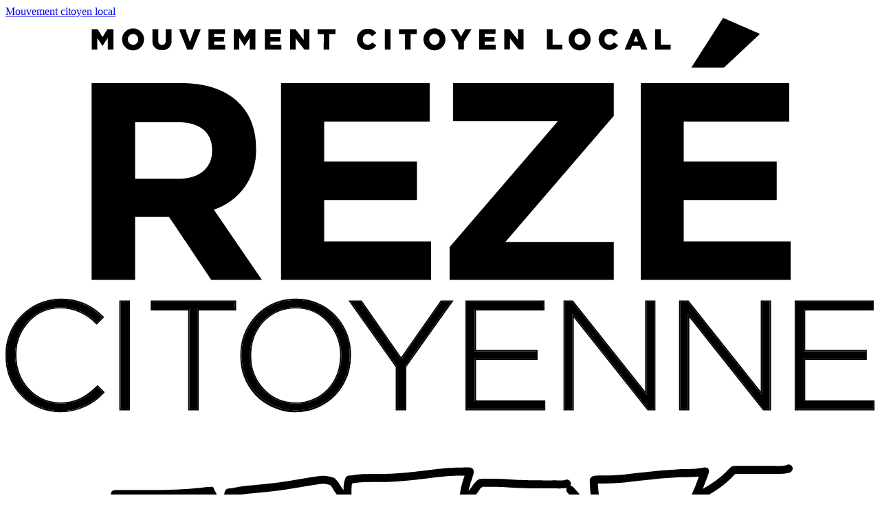

--- FILE ---
content_type: text/html; charset=UTF-8
request_url: https://rezecitoyenne.fr/actualite/la-ville-inclusive-atelier-reze-citoyenne/
body_size: 28995
content:
<!doctype html><html lang="fr-FR"><head><meta charset="UTF-8"><meta name="viewport" content="width=device-width, initial-scale=1"><link rel="apple-touch-icon" sizes="180x180" href="/wp-content/themes/rezecitoyenne/assets/icons/apple-touch-icon.png"><link rel="icon" type="image/png" sizes="32x32" href="/wp-content/themes/rezecitoyenne/assets/icons/favicon-32x32.png"><link rel="icon" type="image/png" sizes="16x16" href="/wp-content/themes/rezecitoyenne/assets/icons/favicon-16x16.png"><link rel="manifest" href="/wp-content/themes/rezecitoyenne/assets/icons/site.webmanifest"><link rel="mask-icon" href="/wp-content/themes/rezecitoyenne/assets/icons/safari-pinned-tab.svg" color="#478516"><link rel="shortcut icon" href="/wp-content/themes/rezecitoyenne/assets/icons/favicon.ico"><meta name="msapplication-TileColor" content="#ffc40d"><meta name="msapplication-config" content="/wp-content/themes/rezecitoyenne/assets/icons/browserconfig.xml"><meta name="theme-color" content="#ffffff"><title>La ville inclusive - Atelier Rezé Citoyenne - Rezé Citoyenne</title><meta name="robots" content="max-snippet:-1, max-image-preview:large, max-video-preview:-1"/><link rel="canonical" href="https://rezecitoyenne.fr/actualite/la-ville-inclusive-atelier-reze-citoyenne/" /><meta property="og:locale" content="fr_FR" /><meta property="og:type" content="article" /><meta property="og:title" content="La ville inclusive - Atelier Rezé Citoyenne - Rezé Citoyenne" /><meta property="og:description" content="Retour sur l’atelier du 22 mars au Mékano" /><meta property="og:url" content="https://rezecitoyenne.fr/actualite/la-ville-inclusive-atelier-reze-citoyenne/" /><meta property="og:site_name" content="Rezé Citoyenne" /><meta property="og:image" content="https://rezecitoyenne.fr/wp-content/mediafiles/2020/01/ville-inclusice-reze-citoyenne.jpg" /><meta property="og:image:secure_url" content="https://rezecitoyenne.fr/wp-content/mediafiles/2020/01/ville-inclusice-reze-citoyenne.jpg" /><meta property="og:image:width" content="1200" /><meta property="og:image:height" content="669" /><meta name="twitter:card" content="summary_large_image" /><meta name="twitter:description" content="Retour sur l’atelier du 22 mars au Mékano" /><meta name="twitter:title" content="La ville inclusive - Atelier Rezé Citoyenne - Rezé Citoyenne" /><meta name="twitter:image" content="https://rezecitoyenne.fr/wp-content/mediafiles/2020/01/ville-inclusice-reze-citoyenne.jpg" /> <script type='application/ld+json' class='yoast-schema-graph yoast-schema-graph--main'>{"@context":"https://schema.org","@graph":[{"@type":"WebSite","@id":"https://rezecitoyenne.fr/#website","url":"https://rezecitoyenne.fr/","name":"Rez\u00e9 Citoyenne","description":"Mouvement citoyen local","potentialAction":{"@type":"SearchAction","target":"https://rezecitoyenne.fr/?s={search_term_string}","query-input":"required name=search_term_string"}},{"@type":"ImageObject","@id":"https://rezecitoyenne.fr/actualite/la-ville-inclusive-atelier-reze-citoyenne/#primaryimage","url":"https://rezecitoyenne.fr/wp-content/mediafiles/2020/01/ville-inclusice-reze-citoyenne.jpg","width":1200,"height":669,"caption":"ville-inclusice-reze-citoyenne"},{"@type":"WebPage","@id":"https://rezecitoyenne.fr/actualite/la-ville-inclusive-atelier-reze-citoyenne/#webpage","url":"https://rezecitoyenne.fr/actualite/la-ville-inclusive-atelier-reze-citoyenne/","inLanguage":"fr-FR","name":"La ville inclusive - Atelier Rez\u00e9 Citoyenne - Rez\u00e9 Citoyenne","isPartOf":{"@id":"https://rezecitoyenne.fr/#website"},"primaryImageOfPage":{"@id":"https://rezecitoyenne.fr/actualite/la-ville-inclusive-atelier-reze-citoyenne/#primaryimage"},"datePublished":"2020-01-17T09:49:31+00:00","dateModified":"2020-01-17T09:52:12+00:00","breadcrumb":{"@id":"https://rezecitoyenne.fr/actualite/la-ville-inclusive-atelier-reze-citoyenne/#breadcrumb"}},{"@type":"BreadcrumbList","@id":"https://rezecitoyenne.fr/actualite/la-ville-inclusive-atelier-reze-citoyenne/#breadcrumb","itemListElement":[{"@type":"ListItem","position":1,"item":{"@type":"WebPage","@id":"https://rezecitoyenne.fr/","url":"https://rezecitoyenne.fr/","name":"<i class=\"fas fa-home-lg-alt\"></i>"}},{"@type":"ListItem","position":2,"item":{"@type":"WebPage","@id":"https://rezecitoyenne.fr/actualite/","url":"https://rezecitoyenne.fr/actualite/","name":"Actualit\u00e9s"}},{"@type":"ListItem","position":3,"item":{"@type":"WebPage","@id":"https://rezecitoyenne.fr/actualites/atelier-reunion-reze-citoyenne/","url":"https://rezecitoyenne.fr/actualites/atelier-reunion-reze-citoyenne/","name":"Ateliers et r\u00e9unions Rez\u00e9 Citoyenne"}},{"@type":"ListItem","position":4,"item":{"@type":"WebPage","@id":"https://rezecitoyenne.fr/actualite/la-ville-inclusive-atelier-reze-citoyenne/","url":"https://rezecitoyenne.fr/actualite/la-ville-inclusive-atelier-reze-citoyenne/","name":"La ville inclusive &#8211; Atelier Rez\u00e9 Citoyenne"}}]}]}</script> <link rel='stylesheet' id='css-main-css' href='https://rezecitoyenne.fr/wp-content/themes/rezecitoyenne/assets/dest/css/main.min.css' type='text/css' media='all' /><link rel='stylesheet' id='willowcreation-style-css' href='https://rezecitoyenne.fr/wp-content/themes/rezecitoyenne/style.css' type='text/css' media='all' /><link rel='stylesheet' id='sib-front-css-css' href='https://rezecitoyenne.fr/wp-content/plugins/mailin/css/mailin-front.css' type='text/css' media='all' /> <script type='text/javascript' src='https://rezecitoyenne.fr/wp-includes/js/jquery/jquery.js?ver=1.12.4-wp'></script> <script type='text/javascript' src='https://rezecitoyenne.fr/wp-includes/js/jquery/jquery-migrate.min.js?ver=1.4.1'></script> <script type='text/javascript' src='https://rezecitoyenne.fr/wp-content/plugins/kwrgpd/public/vendor/tarteaucitron/tarteaucitron.js?ver=1.5.0'></script> <script type='text/javascript'>/* <![CDATA[ */ var sibErrMsg = {"invalidMail":"Please fill out valid email address","requiredField":"Please fill out required fields","invalidDateFormat":"Please fill out valid date format","invalidSMSFormat":"Please fill out valid phone number"};
var ajax_sib_front_object = {"ajax_url":"https:\/\/rezecitoyenne.fr\/wp-admin\/admin-ajax.php","ajax_nonce":"15a0b3d9eb","flag_url":"https:\/\/rezecitoyenne.fr\/wp-content\/plugins\/mailin\/img\/flags\/"}; /* ]]> */</script> <script type='text/javascript' src='https://rezecitoyenne.fr/wp-content/plugins/mailin/js/mailin-front.js?ver=1724599975'></script> <link rel='shortlink' href='https://rezecitoyenne.fr/?p=627' /><link rel="alternate" type="application/json+oembed" href="https://rezecitoyenne.fr/wp-json/oembed/1.0/embed?url=https%3A%2F%2Frezecitoyenne.fr%2Factualite%2Fla-ville-inclusive-atelier-reze-citoyenne%2F" /><link rel="alternate" type="text/xml+oembed" href="https://rezecitoyenne.fr/wp-json/oembed/1.0/embed?url=https%3A%2F%2Frezecitoyenne.fr%2Factualite%2Fla-ville-inclusive-atelier-reze-citoyenne%2F&#038;format=xml" /> <script>(function(i,s,o,g,r,a,m){i['GoogleAnalyticsObject']=r;i[r]=i[r]||function(){
			(i[r].q=i[r].q||[]).push(arguments)},i[r].l=1*new Date();a=s.createElement(o),
			m=s.getElementsByTagName(o)[0];a.async=1;a.src=g;m.parentNode.insertBefore(a,m)
			})(window,document,'script','https://www.google-analytics.com/analytics.js','ga');
			ga('create', 'UA-132843634-1', 'auto');
			ga('send', 'pageview');</script> <style>.h-captcha{position:relative;display:block;margin-bottom:2rem;padding:0;clear:both}.h-captcha[data-size="normal"]{width:303px;height:78px}.h-captcha[data-size="compact"]{width:164px;height:144px}.h-captcha[data-size="invisible"]{display:none}.h-captcha::before{content:'';display:block;position:absolute;top:0;left:0;background:url(https://rezecitoyenne.fr/wp-content/plugins/hcaptcha-for-forms-and-more/assets/images/hcaptcha-div-logo.svg) no-repeat;border:1px solid transparent;border-radius:4px}.h-captcha[data-size="normal"]::before{width:300px;height:74px;background-position:94% 28%}.h-captcha[data-size="compact"]::before{width:156px;height:136px;background-position:50% 79%}.h-captcha[data-theme="light"]::before,body.is-light-theme .h-captcha[data-theme="auto"]::before,.h-captcha[data-theme="auto"]::before{background-color:#fafafa;border:1px solid #e0e0e0}.h-captcha[data-theme="dark"]::before,body.is-dark-theme .h-captcha[data-theme="auto"]::before,html.wp-dark-mode-active .h-captcha[data-theme="auto"]::before,html.drdt-dark-mode .h-captcha[data-theme="auto"]::before{background-image:url(https://rezecitoyenne.fr/wp-content/plugins/hcaptcha-for-forms-and-more/assets/images/hcaptcha-div-logo-white.svg);background-repeat:no-repeat;background-color:#333;border:1px solid #f5f5f5}.h-captcha[data-size="invisible"]::before{display:none}.h-captcha iframe{position:relative}div[style*="z-index: 2147483647"] div[style*="border-width: 11px"][style*="position: absolute"][style*="pointer-events: none"]{border-style:none}</style></head><body class="actualite-template-default single single-actualite postid-627"><header class="header"><div class="header--container"><div class="header--logo"><div class="logo"> <a class="logo--link" href="https://rezecitoyenne.fr" title="Rezé Citoyenne"><div class="logo--sizer"><div class="logo--inner"><div class="logo--text">Mouvement citoyen local</div><div class="logo--svg"><svg xmlns="http://www.w3.org/2000/svg" viewBox="0 0 158.4 123.933"> <path fill="#d99a06" d="M48.925 118.36c-.36-1.787-.784-4.3-.945-5.582s-.33-2.52-.378-2.749c-.058-.281.1-.44.5-.488a6.956 6.956 0 001.026-.21c.548-.173.815 1 1.436 6.315l.435 3.723-.709 1.12-.709 1.12-.654-3.249z"/> <path fill="#fc1a23" d="M65.855 116.245a52.27 52.27 0 01-.055-7.615l.1-2.693.725.066c.639.058.736.179.818 1.016.079.812-.182 9.161-.289 9.241-.272.205-1.192.194-1.3-.016z"/> <path fill="#006e2c" d="M73.337 111.95a51.962 51.962 0 011.432-7.026.69.69 0 01.658-.387c.7.063.738 1.332.169 5.4-.7 5.012-.733 5.1-1.816 5l-.887-.08.444-2.913z"/> <path fill="#02716c" d="M55.64 114.37c.694-4.783 1.566-10.106 1.67-10.191.409-.338.413.959.02 6.155l-.442 5.845-.745-.068-.746-.067.243-1.674z"/> <path fill="#ffbf16" d="M35.995 118.677a63.092 63.092 0 01-.249-7.478c.189-1.593.237-1.694.8-1.677a2.893 2.893 0 00.854-.113c.366-.127.366-.126.626 1.523a58.156 58.156 0 01.628 7.1.466.466 0 01-.421.2 5.05 5.05 0 00-1.225.33c-.49.185-.9.337-.912.337a.821.821 0 01-.1-.226z"/> <path fill="#fe1109" d="M25.759 115.98l-.457-.058-.047-1.425a64.176 64.176 0 01.183-7.106c.1-.443.192-.545.468-.537a.433.433 0 01.413.269 41.035 41.035 0 01.014 8.184c-.111.719-.125.734-.574.673z"/> <path fill="#854c52" d="M20.787 116.722a43.779 43.779 0 01-.74-5.341c.237-.359.5-.1.569.571.039.385.248 1.5.464 2.472.5 2.242.5 2.352.1 2.4a.47.47 0 01-.4-.1z"/> <path fill="#fe1109" d="M83.98 113.92c-.1-.527-.365-1.993-.6-3.259-.518-2.791-.512-2.936.133-2.878.324.029.583.3.712.756a25.592 25.592 0 01.621 6c-.322.65-.683.393-.865-.616z"/> <path fill="#d99a06" d="M91.452 112.586c.134-1.474.385-3.43.557-4.348.267-1.424.383-1.662.8-1.624.271.024.4.151.3.289a.621.621 0 00.09.643c.207.3.154 1.252-.212 3.8-.478 3.33-.726 4.017-1.425 3.954-.273-.025-.3-.6-.1-2.711z"/> <path fill="#bd0f13" d="M99.071 112.568l.442-4.878.537.224c1.391.579 1.633 2.112.994 6.292-.4 2.63-.429 2.7-1.149 2.99a3.386 3.386 0 01-1 .273c-.177-.016-.118-1.662.176-4.9z"/> <path fill="#666e0f" d="M111.292 115.643a31.341 31.341 0 01-1.429-5.913c-.078-.719-.022-.819.435-.777.356.032.509.207.479.546a.442.442 0 00.442.543.688.688 0 01.583.493 59.376 59.376 0 01.228 6.772 5.866 5.866 0 01-.738-1.663z"/> <path fill="#d8bf3d" d="M116.808 117.16c.47-2.641 1.624-8.227 1.839-8.9.132-.414.353-.534.9-.484.985.089 1.015.526.276 3.984-.34 1.593-.762 3.68-.938 4.639-.313 1.714-.337 1.752-1.369 2.222l-1.05.478.345-1.937z"/> <path fill="#b83e03" d="M128.751 113.889a28.793 28.793 0 01-.092-6.551l.113-.678.766.023.766.022-.011 3.413c-.006 1.877.027 3.6.072 3.819.083.406.082.406-.729.382-.767-.023-.816-.046-.886-.43z"/> <path fill="#987912" d="M136.756 113.26c-.958-.18-.975-.193-.9-.7.19-1.264.6-3.727.675-4.01s.13-.3.551-.167a3.892 3.892 0 00.876.162c.392.011.4.037.381.809-.038 1.3-.75 4.037-1.041 4-.1-.014-.342-.056-.542-.094z"/> <path d="M19.966 86.139h6.5c1.582.015 3.162.008 4.742-.082q2.168-.086 4.326-.32.943-.109 1.89-.175c.652-.042.3 0 .931 1.064.058-.246.046.091.05.17 0-.018 0-.07.007-.054a2.855 2.855 0 01.241 1.014 6.042 6.042 0 00.4 1.586 12.083 12.083 0 01.479 1.526v.372a.735.735 0 11-1.452-.21l.027.181a10.661 10.661 0 00-.433-1.371 7.59 7.59 0 01-.473-1.894 10.469 10.469 0 00-.26-1.081 1.919 1.919 0 01.048-.77c.758.993 1.075.9.533.931-.609.04-1.217.1-1.824.169q-2.194.24-4.4.327c-1.608.091-3.215.1-4.825.085h-6.5a.735.735 0 110-1.467z"/> <path d="M38.342 90.428a14.561 14.561 0 00.963-2.02 8.244 8.244 0 00.549-1.475 1.788 1.788 0 01.364-.912 1.588 1.588 0 01.971-.183c.493-.133 1.008-.2 1.511-.3 1-.175 2.026-.221 3.039-.337 1.329-.123 2.659-.248 3.983-.422 1.361-.19 2.716-.417 4.071-.648 1.125-.175 2.241-.4 3.372-.528a4.44 4.44 0 011.94.1c.135.037.271.07.408.1a4.1 4.1 0 01.494.184 4.974 4.974 0 011.082 1.442c.439.581.82 1.2 1.244 1.794.217.319.424.644.613.98.276.51.112.248-1.331.323-.043 0 0-.087 0-.13v-.18-1.393a15.707 15.707 0 01.041-1.721 7.36 7.36 0 01.255-1.022.861.861 0 01.817-.589 1.2 1.2 0 00.525-.048 13.962 13.962 0 012.716-.216c1.436-.038 2.875.015 4.31-.056s2.858-.219 4.286-.354c1.394-.192 2.794-.323 4.189-.506a34.38 34.38 0 013.464-.261c.584-.017 1.168-.02 1.752-.019h.6c.822.011.894.8.684 1.333a12.381 12.381 0 01-.444 1.383 12.622 12.622 0 00-.507 2.139c-.132.654-.267 1.308-.343 1.972q-.025.243-.041.486v.081c-.025-.107.018-.242-.053-.326a2.611 2.611 0 00-.545-.382c-.353 0-.548.25-.337-.065.171-.255.056-.09.262-.377.306-.456.544-.951.831-1.417a15.005 15.005 0 01.965-1.366 2.87 2.87 0 01.762-.91c.168-.059.418-.342-.043.079a.385.385 0 00-.066.113l.229-.363a1.335 1.335 0 01.886-.322c.291-.008.583-.005.874 0h1.254a31.25 31.25 0 013.164.135c1.482.1 2.966.128 4.45.149 1.023.012 2.047.012 3.07.012.731-.057 1.488.086 2.213-.031a1.522 1.522 0 00.239-.07.735.735 0 11.444 1.4 3.11 3.11 0 01-.5.127c-.8.089-1.6.02-2.4.043-1.03 0-2.061 0-3.091-.012q-2.267-.019-4.53-.153a29.787 29.787 0 00-3.064-.131H86.88c-.176 0 .048-.027.086-.11.353-.684-.032.252-.326.343-.2.1-.253.432-.428.59a12.916 12.916 0 00-.891 1.258c-.313.489-.548 1.027-.887 1.5s-.562.989-1.223 1.044a2.647 2.647 0 01-.639-.389c-.234-.259-.072-.8-.066-1.1.079-.675.206-1.341.348-2.006a14.278 14.278 0 01.571-2.411c.165-.479.348-.95.466-1.443.015-.04.038-.161.047-.119.127.647-.329.26.664.789.01.006-.024 0-.036 0h-.6c-.566 0-1.133 0-1.7.018a32.869 32.869 0 00-3.322.25c-1.413.186-2.831.319-4.242.512-1.451.138-2.9.291-4.355.359s-2.9.023-4.346.057a14.269 14.269 0 00-2.353.162 2.578 2.578 0 01-.926.1c.189-.132.382-.259.568-.4.01-.007.037-.093.012-.022a6.083 6.083 0 00-.2.763 13.819 13.819 0 00-.027 1.518q0 .695.005 1.389c0 .531-.224 2.24-1.414.713q-.247-.435-.529-.848c-.438-.619-.844-1.261-1.3-1.871-.145-.234-.271-.506-.431-.73-.066-.093-.185-.152-.224-.26-.007-.018.036.016.054.025-.446-.278.689.165-.019 0q-.272-.056-.54-.131a2.967 2.967 0 00-1.35-.051c-1.1.128-2.195.347-3.294.517-1.373.234-2.748.464-4.127.657-1.332.174-2.669.3-4.006.425-.973.112-1.953.159-2.919.319-.6.12-1.2.232-1.809.332-.322 0-.4.055-.061-.124.475-.986.18-.3.167.084a8.854 8.854 0 01-.6 1.655 16.228 16.228 0 01-1.08 2.262.735.735 0 11-1.258-.755z"/> <path d="M103.496 85.614c.64.745 1.318 1.455 1.982 2.179a16.411 16.411 0 001.718 1.6c.257.217.505.443.75.673-.609-.291-.335-.294-1.107.182-.026.016-.016.1-.041.082a3.8 3.8 0 01.008-.522c-.014-.711.029-1.425-.038-2.133-.1-.7-.177-1.4-.228-2.106q-.03-.483-.037-.966c-.025-.586.1-.728.628-1.028a6.09 6.09 0 011.365-.08q1.443.032 2.884-.079c1.736-.118 3.459-.367 5.191-.534 1.939-.243 3.886-.4 5.838-.5 1.14-.1 2.295.016 3.432-.1.425-.066.845-.154 1.271-.217.109-.016.218-.03.327-.04 1.214.023.719 1.159.522 1.677-.241.635-.475 1.272-.721 1.9-.231.686-.562 1.33-.857 1.988-.183.322-.365.645-.539.972-.62.62-.331.528-1.074-.955 0 0 .583-.51.621-.54.575-.452 1.232-.776 1.832-1.192a23.983 23.983 0 002.166-1.375 17.7 17.7 0 001.845-1.555c.3-.3.577-.622.892-.91a1.632 1.632 0 01.325-.242 4.557 4.557 0 01.934-.063h6.962a8.057 8.057 0 001.975-.1l.035-.019h-.009a.735.735 0 11.722 1.277 1.669 1.669 0 01-.307.141 8.458 8.458 0 01-2.416.167h-6.957c-.225 0-1.342.01-.291-.087.127-.072.112-.077.017.009-.311.283-.574.608-.878.9a19.085 19.085 0 01-2.009 1.688 22.609 22.609 0 01-2.171 1.378c-.577.4-1.2.718-1.761 1.14-.163.123-.306.263-.457.4-.033.03-.068.118-.1.087-1.116-1.1-.588-1.493-1.189-.838.159-.3.319-.594.495-.881.287-.636.6-1.258.828-1.921.248-.632.479-1.271.721-1.9.073-.178.168-.5.176-.5.139.058-.6.879.772.82-.029 0-.166.019-.216.028-.452.066-.9.165-1.349.227-1.162.1-2.334.02-3.5.1q-2.891.134-5.766.49c-1.742.168-3.475.419-5.221.537-1 .076-1.992.106-2.991.083-.3 0-.614 0-.918.01.075-.056.175-.088.224-.168.331-.534.134-.57.164-.219 0 .293.016.586.033.878.05.7.135 1.391.226 2.085.061.754.038 1.511.043 2.268-.005.815 0 1.959-1.332 1.318q-.342-.323-.7-.63a17.727 17.727 0 01-1.843-1.721c-.649-.708-1.314-1.4-1.937-2.133a.735.735 0 111.037-1.038zM46.787 100.893a1.486 1.486 0 00-1.267.515 3.629 3.629 0 00-.952 2.477 5.124 5.124 0 00.972 3.4 2.666 2.666 0 004.684-1.429 4.88 4.88 0 00-1.345-3.367c-.535-.515-1.147-1.313-1.962-1.353a.627.627 0 11.174-1.239 4.442 4.442 0 01.469.082 5.688 5.688 0 012.317 1.742 5.977 5.977 0 011.577 4.427c-.065.253-.105.513-.194.758a4.007 4.007 0 01-2.759 2.454 6.848 6.848 0 01-.76.108 3.938 3.938 0 01-3.24-1.474c-.142-.207-.3-.4-.424-.621a6.9 6.9 0 01-.768-3.6 4.819 4.819 0 011.373-3.307 2.7 2.7 0 012.464-.777.627.627 0 11-.358 1.2z"/> <path d="M47.266 108.671c.2.973.277 1.966.391 2.951.227 1.99.564 3.966.933 5.934.315 1.677.651 3.348 1.07 5a.632.632 0 11-1.227.3c-.424-1.68-.768-3.376-1.086-5.078-.374-2-.716-4-.947-6.02-.114-.988-.2-1.982-.392-2.958a.633.633 0 111.257-.132zm3.14-1.173a11.664 11.664 0 01.98 3.566c.346 2.028.54 4.075.766 6.118q.1 1.245.316 2.475a.633.633 0 11-1.247.208q-.221-1.266-.326-2.549c-.224-2.021-.415-4.046-.757-6.052a10.486 10.486 0 00-.871-3.223.632.632 0 111.138-.543zm5.953-7.3a3.208 3.208 0 00.392 2.042 2 2 0 001.854.759 1.831 1.831 0 001.6-1.3 3.931 3.931 0 00-.364-2.763 1.344 1.344 0 00-2.292-.5.63.63 0 11-.825-.95 2.9 2.9 0 011.63-.74 4.4 4.4 0 01.5.01 3.052 3.052 0 012.114 1.627c.094.194.2.381.283.582a5.188 5.188 0 01.109 3.242 6.4 6.4 0 01-.281.6 3.082 3.082 0 01-2.445 1.449 3.193 3.193 0 01-3.008-1.428 4.393 4.393 0 01-.5-2.942.633.633 0 111.224.317z"/> <path d="M57.348 103.306c-.312 1.184-.51 2.392-.729 3.6-.382 2.142-.633 4.3-.95 6.457-.182 1.288-.407 2.57-.462 3.871a.633.633 0 11-1.263-.055 40.168 40.168 0 01.474-4c.319-2.166.572-4.342.957-6.5.225-1.235.43-2.473.75-3.688a.633.633 0 111.223.315zm1.517.446a12.617 12.617 0 01.107 3.863c-.152 2.338-.365 4.672-.574 7.006-.1.808-.128 1.621-.15 2.433a.633.633 0 11-1.264-.036c.023-.838.054-1.676.154-2.51.207-2.32.418-4.639.57-6.963a14.19 14.19 0 00-.021-3.338.632.632 0 111.178-.455zm-1.118-5.822a10.54 10.54 0 00-1.028 1.846 2.592 2.592 0 00-.247 1.165.633.633 0 11-1.264.023 4.016 4.016 0 01.349-1.677 11.772 11.772 0 011.116-2.015.632.632 0 111.076.659zm7.942 1.934a3.821 3.821 0 00-1.477 1.68 1.942 1.942 0 00.61 2.329 2.67 2.67 0 002.865.469 1.994 1.994 0 00.885-1.889 4.342 4.342 0 00-.12-.493 3.324 3.324 0 00-2.394-1.971 1.032 1.032 0 00-.97.367.631.631 0 11-.872-.908 4 4 0 01.434-.372 2.581 2.581 0 011.738-.294c.221.063.448.106.662.189a4.613 4.613 0 012.641 2.741 6.877 6.877 0 01.145.791 3.224 3.224 0 01-1.118 2.633 5.6 5.6 0 01-.607.387 6.7 6.7 0 01-.672.22 4.143 4.143 0 01-3.545-1.023 7.377 7.377 0 01-.5-.552 3.26 3.26 0 01-.315-3.184 5.153 5.153 0 011.911-2.165.629.629 0 11.7 1.044z"/> <path d="M65.406 104.674a11.993 11.993 0 01.318 3.3c-.074 1.9-.175 3.793-.2 5.691a11.868 11.868 0 00.255 3.135.633.633 0 11-1.231.283 13.17 13.17 0 01-.287-3.437c.027-1.894.125-3.786.2-5.679a10.871 10.871 0 00-.265-2.939.632.632 0 111.211-.357zm3.007.2a11.37 11.37 0 01.494 3.535c-.008 2.205-.247 4.4-.287 6.6a8.75 8.75 0 00.13 1.779.633.633 0 11-1.255.153 10.21 10.21 0 01-.139-1.957c.041-2.186.271-4.361.288-6.548a10.384 10.384 0 00-.407-3.109.632.632 0 111.177-.455zm5.165-4.115a1.432 1.432 0 00.408 1.55 3.224 3.224 0 002.458.764 1.209 1.209 0 001.044-1.423 3.728 3.728 0 00-1.387-2.319 1.254 1.254 0 00-1.515-.02.629.629 0 11-.564-1.121 2.53 2.53 0 012.91.2 4.838 4.838 0 011.82 3.283 5.1 5.1 0 01-.032.667 2.551 2.551 0 01-2.19 1.982c-.219.011-.439.041-.658.032a4.542 4.542 0 01-2.849-1.235 2.588 2.588 0 01-.67-2.677.633.633 0 111.224.317z"/> <path d="M74.95 104.26a8.618 8.618 0 00-.8 2.33c-.413 1.826-.717 3.671-.973 5.525-.143.908-.193 1.825-.247 2.741a.633.633 0 11-1.263-.075c.056-.948.109-1.9.256-2.838.261-1.9.574-3.789 1-5.659a9.565 9.565 0 01.949-2.684.632.632 0 111.076.659zm2.21-.613a8.876 8.876 0 01.19 2.944 42.413 42.413 0 01-.566 5.307c-.171 1.074-.425 2.133-.673 3.192a.633.633 0 11-1.232-.285c.242-1.033.491-2.065.658-3.113a41.03 41.03 0 00.55-5.149 8.858 8.858 0 00-.1-2.439.632.632 0 111.177-.455zm-2.338-4.58a3.3 3.3 0 00-.589 1.35l-.057.269a.633.633 0 11-1.237-.261l.07-.324a4.458 4.458 0 01.873-1.873.631.631 0 11.94.839zm8.075 3.369a2.481 2.481 0 00-1.22 1 1.726 1.726 0 00.089 1.983 3.466 3.466 0 002.677 1.127c1-.1 1.31-.649 1.475-1.56a2.488 2.488 0 00-1.333-2.191c-.433-.189-1.03-.4-1.453-.087a.629.629 0 11-.561-1.123 4.031 4.031 0 01.49-.208 3.163 3.163 0 012.251.395 3.577 3.577 0 011.844 3.471 6.436 6.436 0 01-.154.673 2.771 2.771 0 01-2.614 1.88 4.587 4.587 0 01-3.714-1.748 5.969 5.969 0 01-.324-.585 3.052 3.052 0 01.29-2.745 3.86 3.86 0 011.8-1.444.628.628 0 11.462 1.166z"/> <path d="M82.489 106.723c.238 1 .41 2.015.581 3.03.284 1.5.528 3.012.822 4.513a8 8 0 00.462 1.423.632.632 0 11-1.177.457 9.4 9.4 0 01-.527-1.643c-.3-1.512-.543-3.033-.828-4.546q-.229-1.446-.544-2.876a.632.632 0 111.211-.357zm2.764.161a19.2 19.2 0 01.794 3.853c.171 1.25.279 2.508.385 3.765a.633.633 0 11-1.26.1c-.1-1.237-.21-2.475-.378-3.7a20.686 20.686 0 00-.678-3.472.631.631 0 111.138-.543zm7.7-7.031a3.081 3.081 0 00-1.421 1.346 3.8 3.8 0 00-.259 2.872 2.083 2.083 0 002.116 1.231 1.95 1.95 0 001.608-1.3 3.266 3.266 0 00.072-.423 3.784 3.784 0 00-1.409-2.747c-.1-.079-1.137-.867-1.185-.629a.627.627 0 11-.107-1.247 3.412 3.412 0 01.489.005 4.282 4.282 0 011.693.983 4.9 4.9 0 011.756 3.9 5.917 5.917 0 01-.177.719 3.237 3.237 0 01-2.765 1.986 6.482 6.482 0 01-.7-.03 3.394 3.394 0 01-2.61-2.125c-.058-.222-.135-.44-.173-.667a5.293 5.293 0 01.568-3.176 4.29 4.29 0 012.143-1.9.628.628 0 11.363 1.2z"/> <path d="M92.205 105.826c-.086 1.036-.285 2.059-.433 3.088-.221 1.619-.381 3.247-.538 4.873a14.369 14.369 0 00-.1 1.828.633.633 0 11-1.264-.016 15.784 15.784 0 01.106-1.933c.159-1.646.321-3.292.545-4.93.145-1.007.34-2.009.426-3.024a.633.633 0 111.259.114zm2.57-.092a33.88 33.88 0 01-.127 3.644c-.152 1.669-.446 3.317-.744 4.965-.143.81-.076.425-.2 1.155a.633.633 0 11-1.246-.214c.128-.736.06-.348.2-1.164.291-1.6.577-3.205.728-4.828a33.973 33.973 0 00.127-3.465.633.633 0 111.261-.092zm5.014-3.745a5.569 5.569 0 00-.706 2.264 2.437 2.437 0 001.2 2.29 2.337 2.337 0 002.529-.45 2.521 2.521 0 00.7-2.781 2.4 2.4 0 00-2.04-1.479 2.918 2.918 0 00-1.415.309.629.629 0 11-.5-1.151 4.226 4.226 0 012.124-.392c.212.04.429.06.636.119a3.636 3.636 0 012.421 2.3 7.362 7.362 0 01.166.726 3.889 3.889 0 01-1.364 3.369c-.2.137-.39.293-.6.412a3.417 3.417 0 01-3.4.032 6.8 6.8 0 01-.571-.426 3.887 3.887 0 01-1.139-3.055 6.836 6.836 0 01.883-2.746.632.632 0 111.076.659z"/> <path d="M99.443 107.235l-.264 2.919c-.181 1.793-.456 3.572-.6 5.37a14.125 14.125 0 00.126 3.022.633.633 0 11-1.254.156 15.487 15.487 0 01-.132-3.278c.143-1.8.416-3.586.6-5.384l.264-2.919a.633.633 0 111.259.114zm2.815-.307a8.213 8.213 0 01.553 3.22 36.222 36.222 0 01-.657 5.939c-.191 1.261-.1.645-.274 1.848a.633.633 0 11-1.252-.18c.176-1.213.084-.592.277-1.861a35.551 35.551 0 00.642-5.714 6.988 6.988 0 00-.466-2.8.632.632 0 111.177-.452zm7.624-3.281a2.134 2.134 0 00-1.245.989 1.93 1.93 0 00-.008 2.006 2.64 2.64 0 002.288 1.043 2.059 2.059 0 001.749-1.308 2.285 2.285 0 00-.995-1.959 2.655 2.655 0 00-2-.6 2.207 2.207 0 00-.491.2.629.629 0 11-.522-1.141 3.3 3.3 0 01.85-.3 3.947 3.947 0 013.019.92 3.274 3.274 0 011.282 3.407 5.832 5.832 0 01-.275.548 3.4 3.4 0 01-2.672 1.479 3.794 3.794 0 01-3.382-1.757 6.05 6.05 0 01-.255-.559 3.326 3.326 0 01.341-2.663 3.5 3.5 0 011.945-1.509.628.628 0 11.363 1.2z"/> <path d="M109.568 107.828c.047 1.023.169 2.04.312 3.054a25.239 25.239 0 001.191 4.694 16.329 16.329 0 00.865 2 .631.631 0 11-1.135.551 17.674 17.674 0 01-.93-2.156 26.508 26.508 0 01-1.243-4.916c-.147-1.04-.272-2.083-.321-3.132a.633.633 0 111.261-.092zm3.459 1.067c.142 1.078.245 2.16.334 3.243.082 1.435.072 2.874.137 4.31a4.326 4.326 0 00.211 1.123.632.632 0 11-1.2.4 5.74 5.74 0 01-.277-1.471c-.063-1.421-.057-2.844-.134-4.264q-.129-1.629-.335-3.25a.633.633 0 111.261-.092zm4.505-4.869a2.685 2.685 0 001.212 1.921 2.911 2.911 0 002.524.548c.6-.372.436-1.123.286-1.7a2.917 2.917 0 00-1.993-1.91 2.717 2.717 0 00-2.025.757.63.63 0 11-.807-.966 3.909 3.909 0 013.223-.982c.209.072.426.124.626.216a4.359 4.359 0 012.207 2.6c.049.223.119.442.146.668a2.39 2.39 0 01-.84 2.262 3.56 3.56 0 01-.506.26 5.661 5.661 0 01-.555.129 4.557 4.557 0 01-3.083-.921 3.877 3.877 0 01-1.675-2.8.633.633 0 111.26-.082z"/> <path d="M118.767 106.974c-.213 1.113-.5 2.211-.739 3.318-.44 1.926-.808 3.868-1.156 5.813a22.666 22.666 0 00-.431 3.31.633.633 0 11-1.263.051 22.983 22.983 0 01.449-3.583c.352-1.96.723-3.918 1.166-5.86.232-1.056.493-2.1.715-3.163a.633.633 0 111.259.114zm3.007.652a13.188 13.188 0 01-.326 3.381c-.387 1.855-.795 3.707-1.2 5.558-.211 1-.112.524-.3 1.441a.633.633 0 11-1.24-.249c.189-.929.088-.442.3-1.461.4-1.832.806-3.664 1.192-5.5a12.463 12.463 0 00.316-3.038.633.633 0 111.257-.133zm-73.351 15.052a1.764 1.764 0 001.117-.781 13.257 13.257 0 001.4-2.139 12.6 12.6 0 011.2-1.971.631.631 0 11.992.778 11.4 11.4 0 00-1.072 1.784 14.5 14.5 0 01-1.561 2.365 2.96 2.96 0 01-1.94 1.208.628.628 0 11-.136-1.245zm5.72-6.522a25.05 25.05 0 012.774.05c.5.039 1 .074 1.506.083a.627.627 0 11-.022 1.251q-.779-.019-1.555-.085a24.3 24.3 0 00-2.608-.051.627.627 0 11-.1-1.248zm9.3 1.093c.716-.143 1.422-.334 2.132-.506.821-.175 1.65-.308 2.473-.474a.628.628 0 11.255 1.226c-.807.163-1.619.3-2.424.464-.777.188-1.55.406-2.339.539a.627.627 0 11-.1-1.249zm7.664-2.7a11.549 11.549 0 002.648.582 8.386 8.386 0 001.241.052.627.627 0 11-.008 1.252 9.783 9.783 0 01-1.414-.065 11.9 11.9 0 01-3.04-.705.628.628 0 11.573-1.115zm11.75 1.44a3.761 3.761 0 001.7-.806 7.627 7.627 0 001.047-1.012.631.631 0 11.943.836 8.691 8.691 0 01-1.265 1.2 4.908 4.908 0 01-2.33 1.027.627.627 0 11-.095-1.245zm6.1-.64a6.506 6.506 0 002.41.113c.815-.092 1.615-.27 2.42-.421a.628.628 0 11.237 1.23c-.849.159-1.693.347-2.554.439a7.732 7.732 0 01-2.872-.161.627.627 0 11.358-1.2zm7.667 2.892a12.137 12.137 0 002.744-.718q.983-.413 1.983-.786a.628.628 0 11.449 1.171q-1 .375-1.991.789a13.252 13.252 0 01-3.09.792.627.627 0 11-.1-1.248zm14.312-.191a5.6 5.6 0 001.688-.508 5.12 5.12 0 00.592-.284.629.629 0 11.587 1.109 6.454 6.454 0 01-.728.345 5.829 5.829 0 01-2.252.584.627.627 0 11.113-1.246z"/> <path d="M114.767 119.914a24.053 24.053 0 003.024-1.242c1.343-.63 2.649-1.333 4-1.937a7.6 7.6 0 012.192-.6.628.628 0 11.183 1.239 6.186 6.186 0 00-1.855.5c-1.346.6-2.641 1.3-3.975 1.923a24.911 24.911 0 01-3.11 1.279.628.628 0 11-.462-1.166zM51.531 95.453a4.678 4.678 0 00-1.068 1.262 2.6 2.6 0 00-.369 1.627 1.611 1.611 0 001.124 1.059 1.528 1.528 0 001.562-.441 1.736 1.736 0 00.517-1.828 2.756 2.756 0 00-1.322-1.581 3.279 3.279 0 00-.49-.22.628.628 0 11.45-1.169 4.627 4.627 0 01.708.327 4.059 4.059 0 011.895 2.406 5.784 5.784 0 01.107.625 3.156 3.156 0 01-1.085 2.425 2.756 2.756 0 01-2.842.6 2.8 2.8 0 01-1.873-2.041c-.017-.169-.051-.336-.052-.506a4.528 4.528 0 01.586-1.926 5.477 5.477 0 011.215-1.461.631.631 0 11.94.839zm10.882-1.372a3.064 3.064 0 00-.632 1.422 1.574 1.574 0 00.567 1.266 1.511 1.511 0 001.38.148 1.027 1.027 0 00.531-1.03 2.373 2.373 0 00-1.908-1.81.627.627 0 11.007-1.252 3.556 3.556 0 013.165 3.11 2.228 2.228 0 01-1.421 2.179 2.79 2.79 0 01-2.62-.435 2.843 2.843 0 01-.946-2.391 4.292 4.292 0 01.8-1.865.632.632 0 111.076.659zm7.75-.643a5.473 5.473 0 00-.909 1.466 1.2 1.2 0 00.057 1.162 1.471 1.471 0 00.969.406c.444-.072.693-.515.9-.87a2.5 2.5 0 00.2-1.941 1.893 1.893 0 00-.8-1.05c-.079-.033-.158-.077-.222-.006a.628.628 0 11-.176-1.24 1.669 1.669 0 011.051.175 3.282 3.282 0 011.379 1.825 3.722 3.722 0 01-.337 2.873 2.5 2.5 0 01-2.113 1.479 2.7 2.7 0 01-1.932-1.018 2.476 2.476 0 01-.135-2.277 6.315 6.315 0 011.266-1.946.63.63 0 11.811.962zm12.375 2.458a1.649 1.649 0 00-1.12.908 2.407 2.407 0 00-.2 1.988 1.624 1.624 0 001.6.825 1.6 1.6 0 001.223-1.287 1.9 1.9 0 00-.952-1.54c-.242-.1-.537-.393-.812-.354a.627.627 0 11.01-1.252 3.164 3.164 0 011.582.621 3.009 3.009 0 011.376 2.91 2.722 2.722 0 01-2.451 2.152 2.794 2.794 0 01-2.78-1.681c-.055-.177-.128-.35-.165-.531a4 4 0 01.489-2.51 2.943 2.943 0 012.061-1.495.627.627 0 11.136 1.244zm15.178-2.143a2.7 2.7 0 00-1.423.722 3.5 3.5 0 00-.651 1.994 1.47 1.47 0 00.978 1.489 1.433 1.433 0 001.656-.25 2.652 2.652 0 00.455-2.122 3.308 3.308 0 00-1.24-1.769l-.225-.152a.629.629 0 11.722-1.026l.321.225a4.538 4.538 0 011.676 2.558 3.7 3.7 0 01-.9 3.253 4.906 4.906 0 01-.44.337 2.816 2.816 0 01-2.6.058 2.684 2.684 0 01-1.657-2.721 4.583 4.583 0 011.044-2.787 4.1 4.1 0 012.152-1.053.627.627 0 11.137 1.244zm-8.081-.223a6.143 6.143 0 00-.883 1.662 1.519 1.519 0 00.139 1.478 1.392 1.392 0 001.254.2 1.45 1.45 0 00.933-1.145 1.468 1.468 0 00-1.447-1.391.627.627 0 11-.012-1.251 2.739 2.739 0 011.564.5 2.56 2.56 0 011.137 2.383 4.5 4.5 0 01-.116.5 2.894 2.894 0 01-1.719 1.61 4.622 4.622 0 01-.5.116 2.682 2.682 0 01-2.121-.8 4.167 4.167 0 01-.266-.409 3.045 3.045 0 01-.042-2.2 7.266 7.266 0 011-1.92.632.632 0 111.076.659zm18.305 4.391a2.108 2.108 0 00-.865.99 1.712 1.712 0 00-.018 1.708 1.607 1.607 0 001.516.4 1.161 1.161 0 00.622-1.288 2.357 2.357 0 00-1.2-1.4.208.208 0 00-.239.01.628.628 0 11-.212-1.234 1.731 1.731 0 011.1.152 3.561 3.561 0 011.815 2.382 4.788 4.788 0 01.02.593 2.411 2.411 0 01-1.665 2.01 4.836 4.836 0 01-.545.083 2.852 2.852 0 01-2.322-1.117 4.765 4.765 0 01-.238-.478 3.21 3.21 0 01.245-2.4 3.334 3.334 0 011.526-1.581.628.628 0 11.462 1.166zm8.111-.751a5.29 5.29 0 00-1.8.989 2.035 2.035 0 00-.666 1.84 1.847 1.847 0 001.653.9c.787-.061 1.029-.434 1.137-1.156a2.435 2.435 0 00-.706-1.885l-.153-.119a.629.629 0 11.814-.956l.288.249a3.676 3.676 0 011 2.953 5.112 5.112 0 01-.137.609 2.393 2.393 0 01-2.394 1.546 3.13 3.13 0 01-2.558-1.442 3.771 3.771 0 01-.2-.544 5.11 5.11 0 01-.056-.567 3.5 3.5 0 011.181-2.405 6.69 6.69 0 012.237-1.214.628.628 0 11.363 1.2zm-69.088 11.877a17.7 17.7 0 01-.489 2.484q-.26 1.039-.418 2.1c0 .021.015.083.012.062-.03-.252-.016-.338-.347-.48-.292-.124-.5.211-.134-.234a8.121 8.121 0 001.012-1.61.632.632 0 111.141.543 9.517 9.517 0 01-1.179 1.868c-.265.309-.58.732-1.073.664-.57-.079-.7-.55-.681-1 .115-.743.255-1.483.441-2.212a16.556 16.556 0 00.456-2.293.633.633 0 111.259.114zm3.514-.7a15.373 15.373 0 011.923.637c.148.082 1.119.325 1.05.611-.084.352-.4.607-.6.91-.484 0-.966-.058-1.447-.1l-.192-.018a.627.627 0 11.117-1.246l.19.018c.406.038.813.075 1.22.1a3.178 3.178 0 00-.422.9c-.015.126.191.17.281.261.012.012-.029-.017-.045-.023-.212-.087-.429-.16-.639-.251a14.018 14.018 0 00-1.8-.593.628.628 0 11.358-1.2zm6.241-3.333c-.626.656-1.265 1.3-1.851 1.99a.631.631 0 11-.969-.806c.606-.712 1.262-1.376 1.907-2.051a.631.631 0 11.913.868zm2.478-.4a4.837 4.837 0 001.746.142.627.627 0 11.054 1.25 6.147 6.147 0 01-2.157-.192.627.627 0 11.357-1.2zm5.057 1.792q-.789.886-1.644 1.707-1 .9-2 1.785a9.558 9.558 0 01-.768.6c-.4.257-.159.039-.242-1.107 0-.026.052 0 .079.006l.112.008.017-.015a2.485 2.485 0 001.008-.467 16.757 16.757 0 001.384-1.253c.515-.5 1.079-.936 1.637-1.381a3.737 3.737 0 01.935-.6.629.629 0 11.522 1.141 2.5 2.5 0 00-.663.439c-.535.424-1.072.844-1.564 1.318a15.188 15.188 0 01-1.564 1.389 3.657 3.657 0 01-1.534.658c-.805.065-.579-.049-.851-1.163.228-.154.436-.338.649-.512.66-.577 1.311-1.163 1.964-1.747q.827-.792 1.585-1.646a.631.631 0 11.94.839zm4.9-1.032c.118.575.288 1.137.391 1.715a7.414 7.414 0 00.212 1.076.633.633 0 11-1.23.287 8.428 8.428 0 01-.228-1.15c-.105-.606-.3-1.19-.4-1.8a.633.633 0 111.257-.132zm5.063-1.2a9.72 9.72 0 00-.893 1.879 2.272 2.272 0 00-.133.6.633.633 0 11-1.25-.193 3.7 3.7 0 01.185-.812 10.669 10.669 0 01.963-2.044.632.632 0 111.127.569zm3.148-.008a8.732 8.732 0 01.477 1.91c.042.328.127.649.2.971a.632.632 0 11-1.233.277c-.079-.343-.168-.684-.214-1.033a7.392 7.392 0 00-.408-1.669.632.632 0 111.177-.455zm4.856 2.541c-.16.95-.389 1.885-.583 2.828l-.4 1.713a.633.633 0 11-1.233-.28q.194-.844.4-1.685c.185-.9.4-1.789.563-2.69a.633.633 0 111.259.114zm2.22-.319a4.691 4.691 0 001.815-.076.628.628 0 11.3 1.217 5.971 5.971 0 01-2.432.07.627.627 0 11.318-1.211zm7.768-.22c-.456.482-.857 1.012-1.292 1.512-.259.3-.52.6-.769.916a.631.631 0 11-.991-.779c.26-.324.53-.639.8-.955.442-.507.848-1.045 1.311-1.533a.631.631 0 11.94.839zm2.129.629a8.329 8.329 0 01.6.794.631.631 0 11-1.036.716 7.074 7.074 0 00-.535-.71.63.63 0 11.97-.8zm4.276.743a17.559 17.559 0 01-1.051 2.24l-.153.308a.632.632 0 11-1.135-.555l.158-.316a20.209 20.209 0 00.957-1.995.633.633 0 111.224.317zm3.179.059c.608.449 1.122 1 1.707 1.478l.263.2a.629.629 0 11-.77.991l-.3-.226c-.564-.462-1.069-.989-1.649-1.433a.629.629 0 11.749-1.01zm6.848 1.342a17.723 17.723 0 01-.849 1.714.632.632 0 11-1.127-.57c.257-.5.538-.987.763-1.5a.633.633 0 111.213.356zm2.874-.138c.481.038.965-.008 1.447-.017a.627.627 0 11.025 1.252 14.836 14.836 0 01-1.585.011.627.627 0 11.113-1.246zm6.936-.761c-.494.446-.969.911-1.482 1.336a.63.63 0 11-.811-.961c.469-.386.9-.815 1.353-1.214a.631.631 0 11.94.839zm2.771.13a12.014 12.014 0 001.793.1.627.627 0 11.065 1.25 12.99 12.99 0 01-1.972-.1.627.627 0 11.113-1.246zm-.061-6.306a2.015 2.015 0 00.606-.131.628.628 0 11.384 1.193 3.411 3.411 0 01-.854.182.627.627 0 11-.136-1.244zm-2.032-1.108a2.627 2.627 0 00.435-.528.632.632 0 111.039.716 3.949 3.949 0 01-.663.774.63.63 0 11-.811-.962zm4.493 3.36a5.548 5.548 0 00.689-.064.627.627 0 11.184 1.238 5.868 5.868 0 01-.985.072.627.627 0 11.112-1.246zm-20.054-1.852a8.143 8.143 0 011.719 3.044 1.945 1.945 0 010 1.131 1.635 1.635 0 01-.6.586.911.911 0 01-1.109-.345 2.608 2.608 0 01-.268-.437.631.631 0 111.124-.571c.032.062.067.123.1.187.213.248.033-.045-.381.032-.1.083.123-.1-.132.143-.043.041.068-.1.1-.146s.045-.124.086-.1-.045.076-.067.114c-.072.495 0-.155-.082-.275a5.187 5.187 0 00-.493-1.174 5.765 5.765 0 00-.849-1.257.629.629 0 11.846-.929z"/> <path d="M101.98 102.874a9.928 9.928 0 00-1.311-.3 1.264 1.264 0 00-.652.152 2.548 2.548 0 00-.563.5 7.389 7.389 0 00-.6.552c-.143.108-.3.188-.451.289-.191.145.053-.067.07-.081 0 .055-.01.127-.015.188a5.158 5.158 0 00-.212-.517c-.028-.051-.217-.092-.076-.078h.052a.627.627 0 11-.118 1.246l-.068-.006c-.487-.053-.673-.2-.839-.744a2.939 2.939 0 01.056-.425 1 1 0 01.434-.62 1.907 1.907 0 01.338-.2c-.037.083 0 0 .091-.1a4.1 4.1 0 01.4-.339 3.808 3.808 0 01.886-.759 2.627 2.627 0 011.481-.295 11.236 11.236 0 011.461.336.627.627 0 11-.358 1.2zm-26.2-3.835a2.238 2.238 0 00-1.159.237 1.4 1.4 0 00-.547.613 1.339 1.339 0 00-.154.595 1.393 1.393 0 00.311.528 2.045 2.045 0 01.465.83 1.71 1.71 0 01-.435 1.351c-.2.318-.46.587-.633.921a.745.745 0 00-.092.3v-.039c-1.2-.046-1.556.187-1.015-.727a.777.777 0 00.1-.348 4.258 4.258 0 00.05-.632c-.048-.223-.111-.44-.138-.666.11.494-.174-.314-.19-.373a2.291 2.291 0 01-.017-.622 1.707 1.707 0 01.245-.845 1.584 1.584 0 01.831-.662 2.181 2.181 0 01.6-.274.4.4 0 00-.25.176.562.562 0 00.6.749c.045-.015.088-.055.134-.046.071.012-.1.1-.147.156a1.817 1.817 0 00-.286.361 5.627 5.627 0 00-.45.879 3.436 3.436 0 00-.117.678c-.029.3-.054.6-.081.9a2.143 2.143 0 00.122.328c0 .016.1.1.039.046l-.032-.023a.628.628 0 11-.682 1.053l-.049-.033a1.648 1.648 0 01-.347-.378 2.236 2.236 0 01-.312-1.1c.027-.309.053-.618.082-.926a4.324 4.324 0 01.19-.986 6.986 6.986 0 01.562-1.1 2.818 2.818 0 011.017-1.007c.52-.062 1.159.009.968.813a1.028 1.028 0 01-.57.655 3.315 3.315 0 00-.56.258.436.436 0 00-.08.021c-.036.03-.053.1-.1.1-.012 0 .14-.213.021-.029-.026.046-.048.184-.076.139-.018-.028.009-.134.01-.1 0 .1-.027.2-.027.3a1.375 1.375 0 00-.006.273c-.006-.01-.017-.041-.017-.029-.006.171.315.315.226.516.022.22.113.427.136.648a4.308 4.308 0 01-.056.985 2 2 0 01-.261.787c-.037.062-.153.308-.053-.014.018-.057-.035.238-.017.177l-1.264.047a1.192 1.192 0 01.012-.263 2.058 2.058 0 01.223-.7 12.057 12.057 0 01.71-1.048c.082-.117.225-.414.259-.316a1.306 1.306 0 00-.3-.466 2.294 2.294 0 01-.52-1.145 2.58 2.58 0 01.314-1.284 2.625 2.625 0 011.2-1.168 3.445 3.445 0 011.72-.312.627.627 0 11-.113 1.246zm2.909 1.734a7.114 7.114 0 01.49 1.345 1.909 1.909 0 01-.388 1.532 2.192 2.192 0 00-.4.688 2.437 2.437 0 00-.049.291c0 .022 0 0 0 0a.633.633 0 11-1.263-.057v-.07a3 3 0 01.119-.6 3.242 3.242 0 01.541-.961c.13-.181.258-.341.2-.568a6.388 6.388 0 00-.432-1.152.632.632 0 111.177-.455zm-32.193-.654a4.6 4.6 0 01.268 1.748 2.344 2.344 0 01-.975 1.465 4.548 4.548 0 01-.627.509.629.629 0 11-.541-1.132c-.4.309.378-.353.391-.365a1.281 1.281 0 00.491-.567 3.063 3.063 0 00-.184-1.2.632.632 0 111.177-.455z"/> <path d="M44.774 101.039a3.568 3.568 0 00-.964-.567 2.957 2.957 0 00-.412-.1c-.011.055.2-.016.021.036h.038c-.138.108-.39.145-.488.3-.1.1-.081.2-.1.362-.063.546-.107 1.094-.155 1.642a9.086 9.086 0 00-.013 1.811c.015.407.01.815-.008 1.222-.033.615.021.233-1.27.055a2.236 2.236 0 01.766-1.111c.253-.261.533-.494.8-.742.081-.081.159-.164.24-.245a.631.631 0 11.9.88c-.094.094-.184.191-.28.283-.267.242-.537.481-.79.737a3 3 0 00-.34.326c-.022.036-.019.138-.053.113s.014-.091.021-.137c-1.351-.067-1.283.342-1.254-.215.016-.371.021-.743.008-1.115a10.267 10.267 0 01.017-1.972c.051-.573.1-1.147.164-1.719a1.721 1.721 0 01.5-1.1 3.713 3.713 0 011.011-.6 1.974 1.974 0 011.161.117 4.914 4.914 0 011.339.8.629.629 0 11-.846.929zM129.488 101.685a2.719 2.719 0 00-1.628 2.236 1.225 1.225 0 00.472 1.156 3.949 3.949 0 001.842.407 1.707 1.707 0 001.358-.4 1.948 1.948 0 00.382-1.148 3.446 3.446 0 00-.3-1.415 1.709 1.709 0 00-.7-.866 1.883 1.883 0 00-.673-.107.609.609 0 11.031-1.216 3 3 0 011.249.269 2.959 2.959 0 011.222 1.465 4.587 4.587 0 01.38 2.025 2.983 2.983 0 01-.8 1.923 2.908 2.908 0 01-2.193.682 4.765 4.765 0 01-2.589-.7 4.276 4.276 0 01-.337-.309 2.681 2.681 0 01-.543-1.958 4.1 4.1 0 011.05-2.25 3.55 3.55 0 011.577-1 .609.609 0 11.2 1.2z"/> <path d="M128.705 106.135a16.679 16.679 0 00-.182 2.05c-.06 1.146-.1 2.292-.073 3.44.036.862.147 1.717.254 2.573.063.331.029.175.1.469a.61.61 0 11-1.186.277c-.086-.372-.045-.174-.122-.6-.111-.9-.227-1.793-.262-2.7q-.027-1.765.074-3.528a16.713 16.713 0 01.212-2.26.61.61 0 111.187.274zm2.989.142l-.08 2.705c-.038 1.212-.088 2.421-.058 3.633a9.606 9.606 0 00.213 1.611.61.61 0 11-1.186.281 10.866 10.866 0 01-.246-1.862c-.03-1.234.019-2.466.059-3.7l.08-2.705a.61.61 0 111.218.037z"/> <path d="M127.475 113.968a3.058 3.058 0 001.412.451 8.055 8.055 0 002.126-.107.609.609 0 11.18 1.2 9.182 9.182 0 01-2.5.106 4.162 4.162 0 01-1.98-.7.61.61 0 11.759-.951zm8.912-9.851a1.315 1.315 0 00-.783.824 1.684 1.684 0 00.715 1.7 3.483 3.483 0 002.34.618 3.652 3.652 0 00.411-.1 1.333 1.333 0 00.861-1.343 3.252 3.252 0 00-.072-.364 2.547 2.547 0 00-1.852-1.569 1.11 1.11 0 00-1.177.341.61.61 0 11-.85-.872 4.23 4.23 0 01.388-.347 2.506 2.506 0 012.01-.281c.183.061.371.108.549.183a3.692 3.692 0 011.915 1.735 5.95 5.95 0 01.223.633 2.642 2.642 0 01-.008 1.3 2.558 2.558 0 01-1.146 1.512 4.832 4.832 0 01-.592.255c-.217.041-.431.1-.65.123a4.653 4.653 0 01-3.2-.966c-.15-.151-.314-.29-.448-.454a2.706 2.706 0 01-.529-2.6 2.478 2.478 0 011.386-1.439.609.609 0 11.513 1.1z"/> <path d="M136.563 106.822a11.872 11.872 0 01-.254 2.562c-.2 1.1-.408 2.188-.545 3.294a7.972 7.972 0 00-.075.994.61.61 0 11-1.219-.008 9.255 9.255 0 01.084-1.135c.14-1.127.347-2.241.555-3.356a14.28 14.28 0 00.253-2.146.61.61 0 111.2-.2zm3.1 1.135a8.872 8.872 0 01-.108 2.52c-.185 1.029-.465 2.039-.744 3.046l-.079.282a.61.61 0 11-1.174-.327l.078-.279c.266-.96.533-1.921.713-2.9a7.892 7.892 0 00.112-2.139.61.61 0 111.2-.2z"/> <path d="M134.606 108.369a19.038 19.038 0 01-.176 2.358 9.263 9.263 0 00-.015 2.49 1.262 1.262 0 00.081.17c.14.206.705.233.906.26a6.243 6.243 0 002.362-.357c.556-.153 1.063-.444 1.62-.588 1-.038 1 .763.917 1.5a12.473 12.473 0 01-.479 2.166c-.13.547-.286 1.087-.415 1.635-.1.481-.1.239-.888.613a.609.609 0 11.433-1.137c-.881.477-.827.683-.731.247.132-.562.291-1.116.425-1.677a11.483 11.483 0 00.444-1.981c.016-.145.022-.225.045-.354 0-.013 0-.048.009-.04.176.131.216.306.513.214a1.926 1.926 0 00-.462.167 11.068 11.068 0 01-1.062.4 7.394 7.394 0 01-2.9.4c-.98-.146-1.7-.376-2.014-1.416a10.4 10.4 0 010-2.821c.064-.693.165-1.384.182-2.081a.61.61 0 111.207-.164z"/> <path d="M134.054 113.632a6.649 6.649 0 012.22-.366 3.529 3.529 0 012.149.67 4.012 4.012 0 01.305.332 2.752 2.752 0 010 2.8 3.379 3.379 0 01-1.928 1.688c-.16.052-.326.078-.49.117a2.6 2.6 0 01-2.348-.834c-.109-.124-.193-.268-.289-.4a2.313 2.313 0 01-.185-2.122 3.427 3.427 0 01.2-.328 2.479 2.479 0 011.96-.779 1.776 1.776 0 01.905.328.61.61 0 11-.687 1 .345.345 0 00-.218-.116 1.562 1.562 0 00-.938.227c-.3.385-.223.668-.031 1.1a1.34 1.34 0 001.367.736 2.129 2.129 0 001.57-1.113 1.868 1.868 0 00.191-1.515 1.9 1.9 0 00-1.508-.576 5.356 5.356 0 00-1.822.292.609.609 0 11-.419-1.142zm-98.288-11.584a.971.971 0 00-.749-.087 1.962 1.962 0 00-.931 1.16 5.016 5.016 0 00-.26 2.385c.026.179.077.354.116.531a3.077 3.077 0 001.456 2c.133.07.279.114.418.171a2.223 2.223 0 002.074-.419 3.6 3.6 0 00.293-.323 3.947 3.947 0 00.534-2.733c-.03-.214-.083-.423-.125-.635a3.97 3.97 0 00-1.035-1.9 2.583 2.583 0 00-.666-.412 2.1 2.1 0 00-.652-.184.575.575 0 11.234-1.126 3.328 3.328 0 01.952.294c.162.09.333.167.487.271a4.748 4.748 0 011.794 2.842c.048.257.111.512.143.771a4.988 4.988 0 01-.857 3.623 6.5 6.5 0 01-.5.489 3.316 3.316 0 01-2.487.663 6.219 6.219 0 01-.639-.159c-.2-.09-.409-.162-.6-.27a4.288 4.288 0 01-1.938-2.716c-.046-.228-.106-.454-.137-.684a6.159 6.159 0 01.36-2.948 2.879 2.879 0 011.748-1.812 2.184 2.184 0 011.5.2.574.574 0 11-.538 1.014z"/> <path d="M36.043 109.46a5.8 5.8 0 00-.4 1.953c-.08 1.527.008 3.055.073 4.58a31.851 31.851 0 00.41 4.338.569.569 0 11-1.116.212 32.924 32.924 0 01-.429-4.5c-.067-1.58-.158-3.164-.068-4.745a6.875 6.875 0 01.489-2.3.57.57 0 111.041.462zm2.708-1.169a20.661 20.661 0 01.564 2.9c.247 1.776.39 3.562.528 5.349.064.919.113 1.839.242 2.751a.569.569 0 11-1.124.163c-.131-.936-.186-1.88-.25-2.823-.136-1.757-.276-3.513-.518-5.259a21.131 21.131 0 00-.509-2.686.57.57 0 111.066-.4z"/> <path d="M35.921 109.435c-.522.6-1.088 1.15-1.651 1.705-.653.625-1.314 1.242-1.961 1.873-.19.169-.21.192-.4.338-.044.035-.091.066-.134.1-.009.007-.029.034-.023.025.049-.076.178-.138.152-.224a3.48 3.48 0 00-.442-.732c-.02-.005-.077 0-.061-.016.035-.032.088-.032.132-.049.069-.027.138-.053.206-.083.311-.137.615-.294.924-.439.545-.245 1.111-.438 1.646-.706a.574.574 0 11.5 1.032c-.545.271-1.116.475-1.672.719a6.1 6.1 0 01-1.767.689 3.209 3.209 0 01-.555-.741c-.085-.233.6-.607.7-.742.646-.63 1.3-1.246 1.957-1.869.538-.529 1.078-1.058 1.578-1.625a.571.571 0 11.865.744z"/> <path d="M29.226 113.336a2.468 2.468 0 011.088-1.328c.933-.365 1.392.015 1.925.77a9.558 9.558 0 011.023 3.167q.288 1.833.461 3.682c.076.536.119 1.08.225 1.611l-.018-.071a.57.57 0 11-1.051.435l-.045-.138c-.111-.57-.164-1.151-.242-1.726q-.171-1.791-.445-3.571a8.809 8.809 0 00-.845-2.739c-.091-.145-.217-.453-.42-.426a1.4 1.4 0 00-.55.591.569.569 0 11-1.106-.258z"/> <path d="M34.172 120.995c.328-.392.644-.794 1-1.161a6.3 6.3 0 011.294-.967 6.656 6.656 0 01.954-.383 19.2 19.2 0 013.215-.5l.373-.049a.576.576 0 11.144 1.141l-.389.051a19.631 19.631 0 00-2.97.447 6.788 6.788 0 00-.75.287 5.144 5.144 0 00-1.064.785c-.33.336-.614.712-.92 1.071a.572.572 0 11-.887-.722zm101.593-7.9a2.111 2.111 0 01.953 1.61 4.665 4.665 0 01-.419 2.247 9.342 9.342 0 01-.793 1.415 2.658 2.658 0 01-.255.345.61.61 0 11-.89-.831c-.066.124.124-.194.136-.2a8.149 8.149 0 00.672-1.188 3.729 3.729 0 00.351-1.567c-.047-.268-.073-.615-.332-.765a.609.609 0 11.577-1.066z"/> <path d="M135.827 117.66a1.462 1.462 0 00.767.557.609.609 0 11-.461 1.125 2.726 2.726 0 01-1.3-.981.61.61 0 11.994-.7zm3.556.135a4.567 4.567 0 001.009.515.609.609 0 11-.458 1.127 5.63 5.63 0 01-1.31-.691.61.61 0 11.76-.951zm-11.548-10.939c-.314.442-.622.887-.9 1.354a4.355 4.355 0 00-.33.75c-.013.037-.025.148-.04.112s.021-.087.032-.13c-.325-.172-.656-.335-.976-.516a.888.888 0 01.094-.138 8.638 8.638 0 01.6-.653c.36-.327.18-.168.54-.477a.61.61 0 11.794.923c-.318.272-.164.137-.463.4a9.131 9.131 0 00-.617.7c-.042.052-.07.167-.135.15a7.34 7.34 0 01-1.052-.449 4.211 4.211 0 01.5-1.292c.305-.515.643-1.01.994-1.495a.61.61 0 11.953.758zm3.683-.068a7.656 7.656 0 01.6.636c.165.1.268.763.2.383.28.38-.091.124-1.058.445a.529.529 0 01.023.132c-.006.074-.084-.123-.124-.187l-.3-.463a3.34 3.34 0 01-.266-.591.61.61 0 111.151-.4 2.042 2.042 0 00.15.349 4.254 4.254 0 01.579 1.03c-1.05.434-.969.767-1.276.159-.122-.424-.042-.163.05-.007.012.021-.076-.1-.047-.056q-.212-.245-.437-.479a.61.61 0 11.755-.951zm7.843 1.7a4.17 4.17 0 001.1.259c.163-.029.433.049.558-.092a1 1 0 00.138-.123c-.264.333.008.035.643.964.006.008-.019.007-.027.013-.027.017-.05.04-.076.059a5.26 5.26 0 01-1.041.529 9.72 9.72 0 01-1.049.325c-.2.033-.106.02-.286.042a.609.609 0 11-.144-1.208c.107-.012.053-.005.163-.021a8.676 8.676 0 00.862-.267 3.969 3.969 0 00.8-.4 2.2 2.2 0 01.383-.215c.7.723.99.611.694.975a2.115 2.115 0 01-.436.373 2.329 2.329 0 01-1.342.253 5.366 5.366 0 01-1.424-.349.609.609 0 11.486-1.115zm-102.689-7.393a3.168 3.168 0 00.609.889 1.749 1.749 0 00.883.619.575.575 0 11-.286 1.113 2.959 2.959 0 01-1.463-.988 4.237 4.237 0 01-.773-1.149.57.57 0 111.03-.484z"/> <path d="M37.239 100.737a3.484 3.484 0 011.243-.53 1.3 1.3 0 011.309.9 1.43 1.43 0 01-.242 1.381 1.25 1.25 0 01-.33.253.574.574 0 01-.564-1c.026-.007.02-.011.015.018l.027-.024s.007.015.012.013c.055-.022.036-.175.029-.212a.334.334 0 00-.087-.2c-.274-.012-.62.28-.857.4a.574.574 0 11-.555-1zm-13.024.732a4.024 4.024 0 00-.555 1.577 2.335 2.335 0 00.72 1.959 2.683 2.683 0 001.849.646c.134-.007.266-.037.4-.056a1.822 1.822 0 001.342-.95 1.344 1.344 0 00.038-.232 3.007 3.007 0 00-.841-1.97 2.163 2.163 0 00-1.521-.841 2.4 2.4 0 00-1 .2.575.575 0 11-.383-1.082 3.5 3.5 0 011.553-.256 3.258 3.258 0 012.254 1.277 3.92 3.92 0 011.036 2.974 4.183 4.183 0 01-.168.535 3.029 3.029 0 01-2.174 1.487c-.2.021-.39.058-.586.062a3.808 3.808 0 01-2.642-1.028c-.124-.145-.26-.28-.372-.436a3.571 3.571 0 01-.621-2.478 5.285 5.285 0 01.72-2.009.571.571 0 11.955.62z"/> <path d="M25.312 106.576a16.9 16.9 0 00-.121 2.626c-.012 1.574-.045 3.147-.029 4.721 0 .786.013 1.571.068 2.355a.569.569 0 11-1.132.081q-.078-1.21-.071-2.424c-.016-1.58.016-3.159.029-4.739a17.377 17.377 0 01.143-2.843.569.569 0 111.113.222zm2.144-.164a20.248 20.248 0 01.261 2.685c.07 1.574.035 3.148-.051 4.72-.051.853-.1 1.706-.156 2.56a.569.569 0 11-1.133-.068c.05-.852.1-1.7.156-2.555.084-1.53.118-3.063.05-4.6a19.014 19.014 0 00-.246-2.554.569.569 0 111.119-.193z"/> <path d="M22.903 116.568a6.421 6.421 0 011.68-.582 5.517 5.517 0 012.626.476 3.041 3.041 0 00.886.211.576.576 0 11-.128 1.143 4.32 4.32 0 01-1.125-.266 4.86 4.86 0 00-2.034-.437 5.868 5.868 0 00-1.515.534.575.575 0 11-.39-1.08zm-4.447-8.55a1.786 1.786 0 00.294 1.333 2.024 2.024 0 001.615.73c.443-.05.778-.249.726-.739a1.537 1.537 0 00-1.089-1.054c-.453-.107-.791-.161-1.1.232a1.03 1.03 0 00-.152.3.57.57 0 11-1.028-.487 2.182 2.182 0 01.361-.609 3.341 3.341 0 01.281-.276 2.222 2.222 0 012.067-.225c.148.064.3.116.445.192a2.527 2.527 0 011.269 1.506 4.075 4.075 0 01.077.495 3.37 3.37 0 01-.06.505 1.911 1.911 0 01-1.835 1.309 4.628 4.628 0 01-.5-.027 3.19 3.19 0 01-2.057-1.27c-.077-.139-.165-.273-.231-.418a2.9 2.9 0 01-.2-1.72.569.569 0 111.114.222z"/> <path d="M19.719 110.496c.134.774.229 1.554.35 2.33.141 1.015.305 2.026.445 3.041a5.034 5.034 0 00.17.784.57.57 0 11-1.083.345 6.264 6.264 0 01-.211-.969c-.139-1.008-.3-2.012-.442-3.02-.122-.784-.219-1.573-.353-2.355a.569.569 0 111.125-.156zm2.083.505a11.618 11.618 0 00.269 2.473 21.5 21.5 0 00.74 2.815.57.57 0 11-1.084.342 22.7 22.7 0 01-.773-2.952 12.643 12.643 0 01-.287-2.712.569.569 0 111.134.033z"/> <path d="M18.837 116.806a13.071 13.071 0 001.958.153 4.685 4.685 0 001.216-.235.575.575 0 11.314 1.1 5.88 5.88 0 01-1.544.28 13.647 13.647 0 01-2.2-.183.575.575 0 11.256-1.121zm1.088-5.358c-.264.544-.51 1.094-.733 1.656-.062.169-.161.427-.211.6s-.086.328-.02.289a.57.57 0 11-1.106.26 2.779 2.779 0 01-.048-.309 3.68 3.68 0 01.332-1.273q.341-.858.745-1.686a.57.57 0 111.041.458zm1.428-.517a2.665 2.665 0 001.36-.481.574.574 0 11.592.981 3.814 3.814 0 01-1.986.65.576.576 0 11.034-1.15z"/> <path d="M25.399 107.334c-.286.6-.54 1.207-.785 1.821a8.782 8.782 0 00-.359 1.173.569.569 0 11-1.1-.284 10.052 10.052 0 01.406-1.319c.249-.624.506-1.244.8-1.849a.57.57 0 111.041.458zm1.946-.508a3.476 3.476 0 001.094-.3 1.186 1.186 0 00.275-.187.573.573 0 11.677.922 2.475 2.475 0 01-.474.307 4.6 4.6 0 01-1.382.4.575.575 0 11-.189-1.134zm4.135-12.523a1.607 1.607 0 00-.79.679 3.887 3.887 0 00-.425 1.809 2.415 2.415 0 00.645 1.782 1.364 1.364 0 001.473.162 1.752 1.752 0 00.959-1.385 3.064 3.064 0 00-.622-1.784 4.085 4.085 0 00-1.025-1.115.778.778 0 00-.268-.117.514.514 0 11.3-.981 1.973 1.973 0 01.549.255 5.213 5.213 0 011.312 1.417 3.932 3.932 0 01.757 2.522c-.034.156-.054.316-.1.469a2.85 2.85 0 01-1.525 1.688 4.531 4.531 0 01-.436.143 2.415 2.415 0 01-2.137-.584c-.1-.112-.208-.216-.3-.337a3.809 3.809 0 01-.616-2.162 4.857 4.857 0 01.61-2.37 2.657 2.657 0 011.2-1.023.514.514 0 11.432.932zm9.2-.176a1.475 1.475 0 00-1.11.362 2.758 2.758 0 00-.719 1.91 1.319 1.319 0 002.555.5 2.488 2.488 0 00-.018-2.076 1.834 1.834 0 00-.5-.546.514.514 0 11.663-.784 2.877 2.877 0 01.792.945c.057.147.126.289.171.44a3.568 3.568 0 01-.224 2.548 5.078 5.078 0 01-.283.453 2.311 2.311 0 01-1.884.906 4.492 4.492 0 01-.53-.078 4.928 4.928 0 01-.489-.186 2.392 2.392 0 01-1.276-2.175c.012-.179.01-.359.036-.536a3.671 3.671 0 011.1-2.147c.111-.079.217-.167.334-.236a2.556 2.556 0 011.579-.3.514.514 0 11-.2 1.008zm96.469 2.563a1.6 1.6 0 00-.809-.391.972.972 0 00-.884.368 4.069 4.069 0 00-.752 1.921 1.571 1.571 0 00.66 1.606 1.827 1.827 0 001.768.057 2.1 2.1 0 001.013-1.612 2.9 2.9 0 00-.381-1.777 1.653 1.653 0 00-.334-.456.514.514 0 11.713-.74 2.813 2.813 0 01.541.738 3.941 3.941 0 01.467 2.449 2.974 2.974 0 01-1.659 2.362c-.151.054-.3.12-.452.162a2.8 2.8 0 01-2.33-.392 4.851 4.851 0 01-.372-.323 2.771 2.771 0 01-.642-2.262 4.883 4.883 0 011.065-2.486 1.959 1.959 0 011.822-.609 2.619 2.619 0 011.206.585.514.514 0 11-.64.8zm-9.114-3.076a1.444 1.444 0 00-.959.061 2.065 2.065 0 00-.926 1.205 2.218 2.218 0 00-.02 1.6 2.031 2.031 0 00.145.209 1.151 1.151 0 001.355.3 1.725 1.725 0 00.914-1.349 2.807 2.807 0 00-.321-1.6 2.093 2.093 0 00-.214-.3.514.514 0 11.814-.626 3.013 3.013 0 01.328.483 3.833 3.833 0 01.4 2.267c-.036.15-.062.3-.11.45a2.6 2.6 0 01-1.526 1.659 4.593 4.593 0 01-.465.117 2.189 2.189 0 01-2.043-.864 4.379 4.379 0 01-.246-.423 3.319 3.319 0 01.04-2.3 2.99 2.99 0 011.514-1.785 2.516 2.516 0 011.556-.1.514.514 0 11-.231 1zM37.51 47.813l-7.694-11.49h-6.207v11.49h-7.9V11.908h16.414c8.464 0 13.542 4.462 13.542 11.849v.1a11.15 11.15 0 01-7.694 11.131l8.771 12.823zm.154-23.646c0-3.385-2.36-5.129-6.207-5.129h-7.848v10.31h8c3.847 0 6.053-2.052 6.053-5.078zm12.567 23.646V11.908h27.083v7.027H58.08v7.284h16.922v7.027H58.08v7.54h19.491v7.027zm30.725 0v-6l19.746-22.98H81.571v-6.925h29.288v6L91.112 40.889h19.748v6.925zm34.828 0V11.908h27.083v7.027h-19.235v7.284h16.927v7.027h-16.927v7.54h19.492v7.027zM125.007 9.079l5.8-9.079 6.719 2.924-6.566 6.155zM15.714 2.076h1.087l.886 1.437.886-1.437h1.087v3.711h-1.024V3.66l-.949 1.452h-.021l-.944-1.442v2.121h-1.008zm5.536 1.862v-.011a2 2 0 114-.01v.01a2 2 0 11-4 .011zm2.948 0v-.011a.965.965 0 00-.954-1 .946.946 0 00-.938.992v.01a.964.964 0 00.949 1 .947.947 0 00.942-.991zm2.6.217V2.071h1.044v2.067c0 .535.27.79.684.79s.684-.244.684-.764V2.075h1.044v2.063a1.552 1.552 0 01-1.739 1.722 1.533 1.533 0 01-1.723-1.7zm4.83-2.084h1.152l.843 2.349.843-2.349h1.127l-1.506 3.738h-.954zm5.387 0H40v.875h-1.967v.562h1.782v.811h-1.782v.589h1.994v.875h-3.015zm4.6 0h1.077l.886 1.437.886-1.437h1.087v3.711h-1.023V3.651l-.948 1.452h-.021l-.945-1.443v2.121h-1.008zm5.663 0h2.985v.875h-1.971v.562h1.782v.811h-1.782v.589h1.994v.875h-3.014zm4.6 0h.96l1.527 1.962V2.071h1.015v3.711h-.9l-1.585-2.036v2.036H51.88zm6.129.9h-1.113v-.9h3.255v.9h-1.114v2.81h-1.029zm6.055.965v-.011a1.907 1.907 0 011.957-1.93 1.818 1.818 0 011.575.774l-.774.6a.994.994 0 00-.811-.435.918.918 0 00-.885.981v.01a.918.918 0 00.885.992 1.013 1.013 0 00.838-.451l.774.551a1.954 1.954 0 01-3.568-1.079zm5.08-1.866h1.038v3.711h-1.048zm3.68.9h-1.114v-.9h3.255v.9H73.85v2.81h-1.038zm3.367.965v-.011a2 2 0 114-.01v.01a2 2 0 11-4 .011zm2.948 0v-.011a.965.965 0 00-.954-1 .946.946 0 00-.939.992v.01a.964.964 0 00.949 1 .947.947 0 00.934-.988zm3.371.456l-1.411-2.323h1.172l.763 1.352.769-1.352h1.151l-1.411 2.307v1.4h-1.034zm3.823-2.323h2.985v.875h-1.967v.562h1.782v.811h-1.782v.589h1.994v.875h-3.012zm4.6 0h.959l1.527 1.962V2.068h1.018v3.711h-.9L91.95 3.743v2.036h-1.018zm7.752 0h1.029v2.81h1.8v.9h-2.826zm3.973 1.87v-.011a2 2 0 114-.01v.01a2 2 0 01-4 .011zm2.948 0v-.011a.965.965 0 00-.954-1 .946.946 0 00-.938.992v.01a.964.964 0 00.949 1 .947.947 0 00.943-.991zm2.518 0v-.011a1.906 1.906 0 011.956-1.93 1.817 1.817 0 011.575.774l-.774.6a.994.994 0 00-.811-.435.918.918 0 00-.885.981v.01a.918.918 0 00.885.992 1.014 1.014 0 00.838-.451l.774.551a1.954 1.954 0 01-3.558-1.081zm6.309-1.893h.992l1.58 3.738h-1.1l-.27-.663h-1.432l-.265.663h-1.082zm.9 2.275l-.414-1.055-.419 1.055zm3.091-2.248h1.029v2.81h1.8v.9h-2.826zM10.03 70.403c-4.672 0-8.282-3.861-8.282-8.813v-.056c0-4.924 3.553-8.757 8.253-8.757a8.985 8.985 0 016.6 2.882l1.035-1.063a10.329 10.329 0 00-7.61-3.133A9.843 9.843 0 00.234 61.591v.056A9.734 9.734 0 009.97 71.719a10.328 10.328 0 007.778-3.413l-.979-.951a8.968 8.968 0 01-6.739 3.048z"/> <path d="M10.031 51.46a10.329 10.329 0 017.61 3.133l-1.035 1.067a8.985 8.985 0 00-6.6-2.882c-4.7 0-8.253 3.833-8.253 8.757v.056c0 4.952 3.609 8.813 8.282 8.813a8.968 8.968 0 006.743-3.05l.979.951a10.328 10.328 0 01-7.778 3.413A9.734 9.734 0 01.243 61.646v-.056a9.843 9.843 0 019.792-10.13m0-.238A10.094 10.094 0 00.004 61.588v.056a10.493 10.493 0 002.836 7.31 9.765 9.765 0 007.139 3 10.631 10.631 0 007.945-3.482l.173-.171-.174-.17-.979-.951-.167-.163-.166.164c-2.148 2.117-4.053 2.981-6.575 2.981-4.51 0-8.043-3.766-8.043-8.575v-.056a8.792 8.792 0 012.3-6.062 7.75 7.75 0 015.715-2.457 8.746 8.746 0 016.437 2.815l.171.165.166-.17 1.035-1.063.171-.176-.181-.166a10.506 10.506 0 00-7.771-3.2zM20.985 51.798h1.455v19.585h-1.455z"/> <path d="M22.44 51.798v19.585h-1.46V51.798h1.46m.238-.238h-1.931v20.061h1.933V51.56zM26.698 53.142h6.827v18.242h1.455V53.142h6.827v-1.343H26.698z"/> <path d="M41.807 51.798v1.343H34.98v18.242h-1.455V53.141h-6.827v-1.343h15.108m.238-.238H26.46v1.819h6.827v18.242h1.931V53.379h6.824V51.56zM52.918 51.46a9.856 9.856 0 00-9.876 10.128v.056a9.851 9.851 0 1019.7-.056c.027-.028.027-.028 0-.056a9.763 9.763 0 00-9.824-10.072zm8.309 10.184c0 4.84-3.469 8.757-8.309 8.757s-8.365-3.973-8.365-8.813v-.056c0-4.84 3.469-8.757 8.309-8.757s8.365 3.973 8.365 8.813z"/> <path d="M52.919 51.46a9.763 9.763 0 019.82 10.072c.028.028.028.028 0 .056a9.851 9.851 0 11-19.7.056v-.056a9.856 9.856 0 019.876-10.128m0 18.941c4.84 0 8.309-3.917 8.309-8.757v-.056c0-4.84-3.525-8.813-8.365-8.813s-8.309 3.917-8.309 8.757v.056c0 4.84 3.525 8.813 8.365 8.813m0-19.179a9.871 9.871 0 00-7.335 3.138 10.579 10.579 0 00-2.777 7.23v.056a10.535 10.535 0 002.749 7.2 10.149 10.149 0 0014.653-.026 10.574 10.574 0 002.775-7.16.248.248 0 000-.2 10.528 10.528 0 00-2.749-7.129 9.822 9.822 0 00-7.309-3.108zm0 18.941a7.861 7.861 0 01-5.823-2.515 8.837 8.837 0 01-2.3-6.059v-.056c0-4.857 3.47-8.519 8.071-8.519a7.862 7.862 0 015.823 2.516 8.837 8.837 0 012.3 6.059v.056c0 4.857-3.47 8.519-8.071 8.519zM72.113 62.318l-7.33-10.52h-1.82l8.393 11.835v7.75h1.455v-7.778l8.393-11.807h-1.735z"/> <path d="M81.206 51.798l-8.394 11.807v7.778h-1.455v-7.748L62.963 51.8h1.817l7.33 10.52 7.358-10.52h1.735m.462-.238h-2.32l-.071.1-7.163 10.24L64.98 51.66l-.071-.1h-2.4l.267.376 8.349 11.773v7.912h1.931v-7.94l8.349-11.745.268-.376zM85.532 62.174h11.219v-1.343H85.532v-7.694H98.01v-1.343H84.08v19.585h14.07v-1.343H85.532z"/> <path d="M98.009 51.798v1.343H85.531v7.694H96.75v1.343H85.531v7.862h12.614v1.343H84.08V51.798h13.933m.238-.238h-14.41v20.061h14.55v-1.82H85.769v-7.385h11.219v-1.819H85.769V53.38h12.476v-1.82zM116.831 68.837l-13.513-17.039h-1.371v19.585h1.4v-17.4l13.793 17.4h1.091V51.799h-1.4z"/> <path d="M118.225 51.798v19.585h-1.091l-13.793-17.4v17.4h-1.4V51.798h1.371l13.519 17.037V51.798h1.4m.238-.238h-1.875v16.593l-13.088-16.5-.072-.09h-1.724v20.061h1.876V54.665l13.366 16.87.072.09h1.445V51.56zM137.901 68.837l-13.513-17.039h-1.375v19.585h1.4v-17.4l13.793 17.4h1.091V51.799h-1.4z"/> <path d="M139.301 51.798v19.585h-1.091l-13.793-17.4v17.4h-1.4V51.798h1.371l13.514 17.037V51.798h1.4m.238-.238h-1.875v16.593l-13.09-16.5-.072-.09h-1.728v20.061h1.875V54.665l13.373 16.87.071.09h1.445V51.56zM145.543 70.04v-7.866h11.221v-1.343h-11.221v-7.694h12.478v-1.343h-13.932v19.585h14.075v-1.343z"/> <path d="M158.025 51.798v1.343h-12.482v7.694h11.219v1.343h-11.219v7.862h12.618v1.343h-14.073V51.798h13.937m.238-.238H143.85v20.061h14.55v-1.819h-12.62v-7.385H157v-1.819h-11.22v-7.217h12.478V51.56z"/> </svg></div></div></div> </a></div></div><div class="header--navigation"><nav class="menu--header"><ul id="menu-primary" class="menu"><li id="menu-item-1630" class="menu-item menu-item-type-custom menu-item-object-custom menu-item-1630 menu--item"><a href="https://rezecitoyenne-gauche-unie-et-solidaire.fr">Élections municipales 2026</a></li><li id="menu-item-1274" class="menu-item menu-item-type-post_type_archive menu-item-object-actualite menu-item-1274 menu--item"><a href="https://rezecitoyenne.fr/actualite/">Actualités</a></li><li id="menu-item-528" class="menu-item menu-item-type-post_type_archive menu-item-object-agenda menu-item-528 menu--item"><a href="https://rezecitoyenne.fr/agenda/">L&rsquo;agenda</a></li><li id="menu-item-23" class="menu-item menu-item-type-post_type menu-item-object-page menu-item-23 menu--item"><a href="https://rezecitoyenne.fr/lassociation/">L&rsquo;association</a></li><li id="menu-item-1313" class="menu-item menu-item-type-post_type menu-item-object-page menu-item-1313 menu--item"><a href="https://rezecitoyenne.fr/je-rejoins-reze-citoyenne/">Je rejoins Rezé Citoyenne</a></li><li id="menu-item-1322" class="menu-item menu-item-type-post_type menu-item-object-page menu-item-1322 menu--item"><a href="https://rezecitoyenne.fr/contactez-reze-citoyenne/">Contactez-nous</a></li><li id="menu-item-1288" class="menu-item menu-item-type-custom menu-item-object-custom menu-item-has-children menu-item-1288 menu--item"><a href="#">Archives RC</a><ul class="sub-menu"><li id="menu-item-1192" class="menu-item menu-item-type-post_type menu-item-object-page menu-item-1192 menu--item"><a href="https://rezecitoyenne.fr/elections-municipales-reze-2020/">Municipales 2020</a></li><li id="menu-item-1252" class="menu-item menu-item-type-post_type menu-item-object-page menu-item-1252 menu--item"><a href="https://rezecitoyenne.fr/elections-departementales-reze-2021-reze-citoyenne/">Départementales 2021</a></li><li id="menu-item-444" class="menu-item menu-item-type-post_type_archive menu-item-object-soutien menu-item-444 menu--item"><a href="https://rezecitoyenne.fr/elections-municipales-reze-2020/comite-de-soutien/">Le comité de soutien</a></li><li id="menu-item-1318" class="menu-item menu-item-type-post_type menu-item-object-page menu-item-1318 menu--item"><a href="https://rezecitoyenne.fr/comite-de-soutien-inscription/">Inscription comité de soutien</a></li></ul></li></ul><div class="header--newsletter"><p>Je souhaite rester informé, <a href="https://rezecitoyenne.fr/newsletter/"><span>inscription newsletter</span>Rezé citoyenne</a></p></div></nav></div> <button class="menu--trigger"> <span class="menu--trigger--open"><i class="fas fa-bars"></i><span class="menu--trigger--text">Menu</span></span> <span class="menu--trigger--close"><i class="fas fa-times"></i><span class="menu--trigger--text">Fermer</span></span> <span class="menu--trigger--prev"><i class="fas fa-chevron-left"></i><span class="menu--trigger--text">Retour</span></span> </button></div></header><main class="main"><div class="rc--container"><div class="breadcrumb"><span><span><a href="https://rezecitoyenne.fr/" ><i class="fas fa-home-lg-alt"></i></a> <span class="sep">|</span> <span><a href="https://rezecitoyenne.fr/actualite/" >Actualités</a> <span class="sep">|</span> <span><a href="https://rezecitoyenne.fr/actualites/atelier-reunion-reze-citoyenne/" >Ateliers et réunions Rezé Citoyenne</a> <span class="sep">|</span> <span class="breadcrumb_last" aria-current="page">La ville inclusive &#8211; Atelier Rezé Citoyenne</span></span></span></span></span></div></div><div class="heading"><div class="rc--container"><div class="heading--title"><h1>La ville inclusive - Atelier Rezé Citoyenne</h1></div><div class="heading--subtitle">Retour sur l’atelier du 22 mars au Mékano</div></div></div><div class="fc--container"><div id="flex-content" class="fc"><div id="bloc-1" class="fc--row" data-aos="fade-up"><div class="fc--cols fc--cols--1"><div class="fc--col fc--col--1"><div class="fc--col--row fc--layout--image"> <img width="1200" height="669" src="https://rezecitoyenne.fr/wp-content/mediafiles/2020/01/ville-inclusice-reze-citoyenne.jpg" class="attachment-xxl size-xxl" alt="ville-inclusice-reze-citoyenne" srcset="https://rezecitoyenne.fr/wp-content/mediafiles/2020/01/ville-inclusice-reze-citoyenne.jpg 1200w, https://rezecitoyenne.fr/wp-content/mediafiles/2020/01/ville-inclusice-reze-citoyenne-320x178.jpg 320w, https://rezecitoyenne.fr/wp-content/mediafiles/2020/01/ville-inclusice-reze-citoyenne-750x418.jpg 750w" sizes="(max-width: 1200px) 100vw, 1200px" /></div></div></div></div><div id="bloc-2" class="fc--row" data-aos="fade-up"><div class="fc--cols fc--cols--1"><div class="fc--col fc--col--1"><div class="fc--col--row fc--layout--texte"><h2>Pourquoi ce thème ?</h2><p>Le thème des solidarités et de la ville solidaire émerge du premier atelier sur les transitions organisé par notre association.<br /> Quelques déclinaisons souvent citées par les participants :</p><ul><li>Une ville contributrice / réparatrice de l’urgence sociale.</li><li>Ne pas laisser certains de côté et permettre à chacun d’être acteur de leur vie et de leur ville.</li><li>Quelles transitions construire pour favoriser la citoyenneté de tous les Rezéens, sans exclusion dans toutes ses formes ?</li><li>Comment éviter le repli sur soi ? L’isolement ?</li><li>Quels moyens, services, tiers lieux, médiation inventer, ré initier ?</li><li>Ne faut il pas réinterroger les investissements, contributions de la ville pour réorienter ces moyens vers cet objectif ?</li><li>Inclusion et santé quel service la ville pourrait mettre en oeuvre ?</li><li>Comment éviter toutes les fractures : numérique, énergétique ….</li></ul><h2>Quelques rappels sur l’inclusion</h2><p>Le concept d’inclusion vient du monde anglo-saxon, à travers les notions de société inclusive. Il est lié aux mouvements des droits humains concernant les personnes handicapées, qui ont vu le jour et se sont développés dans les années 1960-1970 notamment au sein de l’ONU.<br /> Depuis la notion a évolué, elle concerne les secteurs économiques, sociaux, culturels et politiques de la société notamment.<br /> Parmi les 17 objectifs du développement durable fixés par l’ONU, le n° 11 rappelle le besoin impératif que «…les villes…soient ouvertes à tous, sûres, résilientes et durables…»<br /> Le nouvel agenda urbain adopté à Quito, met l’accent sur la priorité à l’inclusion sociale et le droit à la ville pour tous</p><h3><span style="color: #000000;">Les leviers d’action sont multiples :</span></h3><ul><li>l’accès aux infrastructures et aux services sociaux,</li><li>l’accès à l’information sous toutes ses formes</li><li>un système redistributif pour réduire la pauvreté dont l’exclusion sociale est l’une des conséquences,</li><li>la reconnaissance du travail non rémunéré,</li><li>l’accès à l’emploi,</li><li>la valorisation de manière égale de toutes les populations et communautés,</li><li>l’alphabétisation, et l’éducation, etc.</li></ul><h3><span style="color: #000000;">Quelques éléments à retenir sur le rôle de nos collectivités dans ce domaine.</span></h3><p>Les départements sont aujourd’hui des acteurs incontournables dans :</p><ul><li>la lutte contre l’exclusion et la pauvreté,</li><li>l’aide aux personnes âgées,</li><li>l’aide à l’enfance</li><li>l’aide aux personnes handicapées.</li></ul><p>Ce rôle majeur dans le champ social leur a été attribué lors des deux premières phases de décentralisation en France en 1983 et 2003-2004. Si le département est le pivot de l’action sociale, les communes exercent une mission de prévention et de développement social à travers les centres communaux d’action sociale (C.C.A.S.). La commune intervient ainsi, selon les politiques publiques qu’elle mène dans les champs :</p><ul><li>de l’aide à l’enfance et à la famille (participe aux actions de prévention, à la politique de la ville, finance les équipements à destination des jeunes et des familles) ;</li><li>de l’aide aux personnes handicapés exclusivement en favorisant les conditions d’accès aux lieux publics ;</li><li>de l’aide aux personnes âgées en gérant les maisons de retraite communales, en cofinançant l’aide sociale et en développant l’animation à destination de ces personnes ;</li><li>de l’aide à l’insertion et au développement social ;</li><li>de la prévention et promotion de la santé.</li></ul><p>La loi du 13 août 2004 permet aux communes qui le souhaitent d’exercer la responsabilité de la politique de résorption de l’habitat insalubre. Sa clause de compétence générale lui permet d’étendre et d’innover.</p><h2>3 témoignages ont illustré ce que peut être une démarche inclusive et des échanges ont permis d’enrichir la réflexion</h2><h3><span style="color: #000000;">Clémentine HODEAU Directrice de l’expérimentation territoriale contre le chômage de longue durée</span></h3><p>L’association « Territoires zéro chômeur de longue durée », a pour objectif de proposer à tous les chômeurs de longue durée volontaires présents depuis plus de 6 mois, dans un territoire, un emploi à durée indéterminée adapté à leurs savoir faire et à temps choisi.<br /> Fin 2016, dix territoires ont été retenus pour mener, pendant cinq ans, l’expérimentation « Territoires zéro chômeur de longue durée » prévue par la loi 2016-231 du 29 février 2016. Depuis, plus d’une centaine de nouveaux territoires ont manifesté leur intérêt pour ce projet.<br /> L’idée : faire la preuve qu’il revient moins cher d’embaucher des chômeurs plutôt que de dépenser de l’argent pour compenser l’inactivité. Pour cela pose le postulat de partir des compétences des chômeurs, d’étudier les besoins du territoire et de mettre en place des activités qui correspondent. Cela peut aller de l’épicerie ambulante à l’aide aux démarches administratives, en passant par l’entretien d’espaces verts. Des activités qui ne doivent pas entrer en concurrence avec les entreprises locales.</p><h3><span style="color: #000000;">Claude BASSET directeur des ateliers du Landas – Établissement «travail protégé» (Esatco) pour des salariés, en situation de handicap.</span></h3><p>L’établissement propose des prestations dans des domaines tels : les métiers de bouche, les espaces verts, la blanchisserie…notamment<br /> Il s’agit pour l’établissement d’amener les salariés à s’autonomiser, poser un regard sur l’organisation de leur travail, se confronter au « travail ordinaire » sans pour autant abandonner le rôle d’accompagnement et de « protection ».<br /> Les ateliers devraient constituer un « sas » pour ensuite évoluer vers d’autres configuration de travail mais pour certains salariés cette progression est plus compliquée.<br /> Les collectivités ont toute leur place pour fournir des missions, des demandes de prestations adaptées aux différentes situations des salariés.</p><h3><span style="color: #000000;">Franck LETROUVE Éditeur de logiciels et société de services informatiques et consultant en accessibilité numérique</span></h3><p>La société a travaillé pour différents ministères afin d’assurer l’accessibilité des outils informatiques de ces administrations aux personnes handicapées<br /> Franck Letrouvé a développé une activité bénévole pour faciliter l’inclusion par l’outil numérique pour tous publics « empêchés »<br /> Le numérique, l’informatique ne doit pas accentuer l’exclusion mais au contraire permettre d’échanger, de connaître…<br /> Les collectivités doivent accompagner ces démarches par des actions de médiation, la mise à disposition de lieux parexemple pour se former, échanger.</p><p>Pour ces 3 intervenants l’inclusion suppose de changer de paradigmes et nécessite :</p><ul><li>d’aller vers… il ne va pas de soit, pour beaucoup de personnes, de trouver le chemin vers….un droit, un logement, un travail, une aide… il faut réinterroger les pratiques et ne pas hésiter à se rapprocher des publics, mener des actions hors les murs, innover.</li><li>d’arrêter de penser ou d’agir pour …. mais de penser et agir avec en laissant la parole, l’initiative aux intéressés ; leurs attentes, leurs appétences pour certaines missions peuvent être très différentes ce que nous imaginons, leurs regards ne sont pas forcément les nôtres.</li><li>d’anticiper les évolutions sociétales, technologiques pour que chacun puisse trouver sa place et ne soit pas oublié.</li><li>de trouver la mission socialement utile sans relation immédiate ou automatique avec l’économie, repenser le rapport au travail.</li><li>il faut expérimenter, innover, évaluer, adapter.</li></ul><h3>Notre objectif</h3><p>Rechercher ensemble quel rôle peut jouer la commune dans l’inclusion : vous pouvez faire part de vos idées, envies, propositions d’actions, en nous écrivant.</p></div><div class="fc--col--row fc--layout--bouton"><div class="bouton-wrap ta-left inline_block interne"> <a href="https://rezecitoyenne.fr/contactez-reze-citoyenne/" > <span class="txt">Boîte à idée</span> </a></div></div></div></div></div></div></div><div class="sharer" data-url="https://rezecitoyenne.fr/actualite/la-ville-inclusive-atelier-reze-citoyenne/"><div class="rc--container"><div class="sharer--title"><i class="fal fa-reply fa-flip-horizontal"></i> PARTAGEZ :</div><div class="sharer--items"><div class="sharer--item"> <a class="sharer--link sharer--link--fb" href="https://www.facebook.com/sharer/sharer.php?kid_directed_site=0&sdk=joey&u=https%3A%2F%2Frezecitoyenne.fr%2Factualite%2Fla-ville-inclusive-atelier-reze-citoyenne%2F&display=popup&ref=plugin&src=share_button" target="_blank"><div class="sharer--icon"><i class="fab fa-facebook-f"></i></div><div class="sharer--text">FACEBOOK</div></a></div><div class="sharer--item"> <a class="sharer--link sharer--link--tt" href="https://twitter.com/intent/tweet?text=Rezé Citoyenne&url=https%3A%2F%2Frezecitoyenne.fr%2Factualite%2Fla-ville-inclusive-atelier-reze-citoyenne%2F" target="_blank"><div class="sharer--icon"><i class="fab fa-twitter"></i></div><div class="sharer--text">TWITTER</div></a></div><div class="sharer--item"> <a class="sharer--link sharer--link--mail" href="mailto:?subject=Rezé citoyenne&amp;body=Rezé citoyenne : https%3A%2F%2Frezecitoyenne.fr%2Factualite%2Fla-ville-inclusive-atelier-reze-citoyenne%2F" target="_blank"><div class="sharer--icon"><i class="far fa-paper-plane"></i></div><div class="sharer--text">PAR MAIL</div></a></div></div></div></div></main><footer class="footer"><div class="footer--img"><div class="rc--container"> <img src="https://rezecitoyenne.fr/wp-content/themes/rezecitoyenne/assets/dest/img/footer-tree.png" width="250" height="153" alt="" /></div></div><div class="footer--wrapper"><div class="footer--container"><div class="footer--links"><div class="footer--links--title">Rezé Citoyenne<br /> Mouvement citoyen local<br /></div><div class="footer--links--wrapper"><div class="footer--links--items"><div class="footer--links--item"><a class="footer--links--item--link" href="https://rezecitoyenne.fr/newsletter/">Inscription newsletter Rezé citoyenne</a></div><div class="footer--links--item"><a class="footer--links--item--link" href="https://rezecitoyenne.fr/contactez-reze-citoyenne/">Contactez-nous</a></div></div><div class="footer--links--items"><div class="footer--links--item"><a class="footer--links--item--link" href="https://rezecitoyenne.fr/mentions-legales/">Mentions légales</a></div><div class="footer--links--item"><a class="footer--links--item--link" href="https://rezecitoyenne.fr/politique-de-confidentialite/">Politique de confidentialité</a></div><div class="footer--links--item"><a class="footer--links--item--link" href="#cookies">Gestion des cookies</a></div></div></div></div><div class="footer--social-logo"><div class="footer--social"><div class="footer--social--title">Suivez Rezé citoyenne</div><div class="footer--social--items"><div class="footer--social--item"> <a class="footer--social--item--link" href="https://www.facebook.com/rezecitoyenne/" target="_blank"> <i class="fab fa-facebook-f"></i> </a></div><div class="footer--social--item"> <a class="footer--social--item--link" href="https://www.instagram.com/reze_citoyenne" target="_blank"> <i class="fab fa-instagram"></i> </a></div><div class="footer--social--item"> <a class="footer--social--item--link footer--social--item--link--yt" href="https://www.youtube.com/channel/UCVigB8sNQrT0sxh-QQ-G6zQ/" target="_blank"> <i class="fab fa-youtube"></i> </a></div></div></div><div class="footer--logo"> <a class="footer--logo--link" href="https://rezecitoyenne.fr"><div class="footer--logo--image"><img src="https://rezecitoyenne.fr/wp-content/themes/rezecitoyenne/assets/dest/img/logo-footer.svg" width="132" height="132" alt="Rezé Citoyenne" /></div> </a></div></div></div></div></footer> <script type="text/javascript">var tarteaucitronForceLanguage = 'fr';
                var tarteaucitronCustomText = {
            "alertBigPrivacy": "Ce site utilise des cookies et vous donne le contrôle sur ce que vous souhaitez activer"
        };
        
        tarteaucitron.init({
            "hashtag": "#cookies",
            "highPrivacy": 1,
            "orientation": "overlay",
            "adblocker": false,
            "showAlertSmall": false,
            "cookieslist": true,
                                        "logo": "https://rezecitoyenne.fr/wp-content/mediafiles/2020/01/logo.png",
                                        "backgroundImage": "",
                        "removeCredit": false,
            "AcceptAllCta": true
        });
        tarteaucitron.user.gtagUa = 'G-3ZJ2QB83CC';
tarteaucitron.user.gtagMore = function () {};        (tarteaucitron.job = tarteaucitron.job || []).push('youtube');
(tarteaucitron.job = tarteaucitron.job || []).push('gtag');</script> <script type='text/javascript' src='https://rezecitoyenne.fr/wp-content/themes/rezecitoyenne/assets/dest/js/main.min.js'></script> </body></html>
<!-- This website is like a Rocket, isn't it? Performance optimized by WP Rocket. Learn more: https://wp-rocket.me -->

--- FILE ---
content_type: text/plain
request_url: https://www.google-analytics.com/j/collect?v=1&_v=j102&a=584328503&t=pageview&_s=1&dl=https%3A%2F%2Frezecitoyenne.fr%2Factualite%2Fla-ville-inclusive-atelier-reze-citoyenne%2F&ul=en-us%40posix&dt=La%20ville%20inclusive%20-%20Atelier%20Rez%C3%A9%20Citoyenne%20-%20Rez%C3%A9%20Citoyenne&sr=1280x720&vp=1280x720&_u=IEBAAEABAAAAACAAI~&jid=1533821800&gjid=992460933&cid=2089520546.1769676559&tid=UA-132843634-1&_gid=1173716167.1769676559&_r=1&_slc=1&z=1664605647
body_size: -451
content:
2,cG-3ZJ2QB83CC